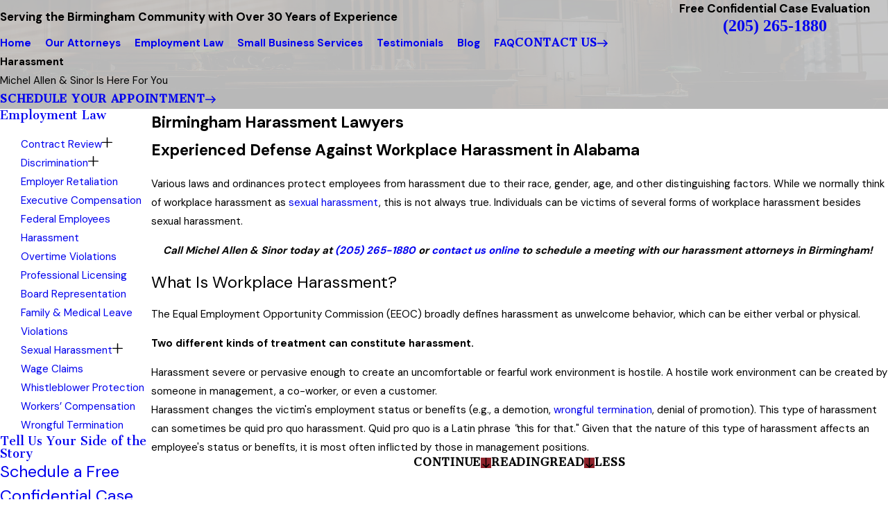

--- FILE ---
content_type: text/html; charset=utf-8
request_url: https://www.wmalabamalaw.com/employment-law/harassment/
body_size: 37102
content:
<!DOCTYPE html>
<html lang="en" data-anim="1" data-prlx="1" data-flr="1" data-i="d8usy_f_e5y" data-is="8p_2wv_cqeq" data-gmap="AIzaSyDQOYAZQ4c-3_uFmOW90LDm2qDCgGdUX4Y" data-sa="Xnu%2Bn9Xs1TaIG3USWytBlxKMXnC%2BLxsOuScXSAbo3oxknLSTjVnlIPyTbUtNNTQ6BaAqJFQQCIf3j%2Ft5U1eY3WDNkNILujvl2zjO%2BxMuT9JBKoqN3YFenHXFev58WHsDCjBtOI1zM%2FPFLfgD%2FQI%2BKbOEBXh1bPdIfllojkUuRCWbHoHZ">
	<head>
	<title>Birmingham Harassment Lawyers | Michel Allen & Sinor</title>
	<link rel="canonical" href="https://www.wmalabamalaw.com/employment-law/harassment/"/>
	<meta content="text/html; charset=utf-8" http-equiv="Content-Type"/>
	<meta content="initial-scale=1" name="viewport"/>
	<meta http-equiv="X-UA-Compatible" content="IE=edge,chrome=1"/>
	<meta name="description" content="Facing harassment in Birmingham? Trust Michel Allen & Sinor, experienced lawyers fighting for your rights. Contact us today!
"/>
	<meta property="og:type" content="website"/>
	<meta property="og:site_name" content="Michel Allen & Sinor"/>
	<meta property="og:url" content="https://www.wmalabamalaw.com/employment-law/harassment/"/>
	<meta property="og:title" content="Birmingham Harassment Lawyers | Michel Allen & Sinor"/>
	<meta property="og:description" content="Facing harassment in Birmingham? Trust Michel Allen & Sinor, experienced lawyers fighting for your rights. Contact us today!
"/>
	<meta property="og:image" content="https://www.wmalabamalaw.com/assets/Social-Share.jpg"/>
	<meta name="twitter:card" content="summary_large_image"/>
	<meta name="twitter:site" content="@Wrady_Michel"/>
	<meta name="twitter:title" content="Birmingham Harassment Lawyers | Michel Allen & Sinor"/>
	<meta name="twitter:description" content="Facing harassment in Birmingham? Trust Michel Allen & Sinor, experienced lawyers fighting for your rights. Contact us today!
"/>
	<meta name="twitter:image" content="https://www.wmalabamalaw.com/assets/Social-Share.jpg"/>
	<meta property="article:publisher" content="https://www.facebook.com/WradyMichelandKing"/>
	<meta name="google-site-verification" content="YDvbOpeKuq4AhtzxPiL0dzN1FidfgP3HZV9XhkI1mVg"/>
	<meta name="msvalidate.01" content="439CB4039C5EDFA2487279EDBD7B65E7"/>
	<meta name="audio-eye-hash" content="5532cbec64726fd1fe91fc30179464b4"/>
	<style type="text/css">:root{--fnt-cnt-s:1rem;--fnt-cnt-lh:1.8;--fnt-itm-lh:1.8;--fnt-pl-s:1.125rem;--fnt-pl-s-mtp:1;--fnt-t-big-s:4rem;--fnt-t-big-lh:1.05;--fnt-t-big-s-mtp:1;--fnt-t-co-s:2.5rem;--fnt-t-co-lh:1;--fnt-t-co-s-mtp:1;--fnt-t-k-s:1rem;--fnt-t-k-lh:1.2;--fnt-t-k-s-mtp:1;--fnt-t-1-s:3rem;--fnt-t-1-lh:1;--fnt-t-1-s-mtp:1;--fnt-t-2-s:2rem;--fnt-t-2-lh:1.3;--fnt-t-2-s-mtp:1;--fnt-t-3-s:1.5rem;--fnt-t-3-lh:1.5;--fnt-t-3-s-mtp:1;--fnt-t-4-s:1.5rem;--fnt-t-4-lh:1.5;--fnt-t-4-s-mtp:1;--fnt-t-5-s:1.25rem;--fnt-t-5-lh:1.5;--fnt-t-5-s-mtp:1;--fnt-t-6-s:1.125rem;--fnt-t-6-lh:1.5;--fnt-t-6-s-mtp:1;--fnt-nv-pry-s:1rem;--fnt-nv-sec-s:0.89rem;--fnt-qte-s:3.5625rem;--fnt-qte-lh:1.1;--fnt-qte-s-mtp:1;--fnt-atr-s:1rem;--fnt-atr-lh:1;--fnt-atr-s-mtp:1;--fnt-phn-s:1.125rem;--fnt-phn-lh:1;--fnt-phn-s-mtp:1;--fnt-t-itm-s:1.5rem;--fnt-t-itm-lh:1.5;--fnt-t-itm-s-mtp:1;--fnt-t-nt-s:1rem;--fnt-t-nt-lh:1;--fnt-t-nt-s-mtp:1;--tag-s:1rem;--btn-v1-s:1rem;--btn-v1-lh:1.77;--btn-v2-s:1rem;--btn-v2-lh:1.1;--fnt-frm-lh:1.2;}body{font-family:var(--fnt-m);line-height:var(--fnt-cnt-lh);text-wrap:pretty;}li{line-height:var(--fnt-itm-lh);}.cnt-stl{font-size:var(--fnt-cnt-s);}.fnt_pl{font-size:calc(var(--fnt-pl-s) * var(--fnt-pl-s-mtp));}small i{font-weight:300;}[class*="fnt_"]{display:block;font-style:normal;word-break:break-word;}section header em{font-style:normal;}section header > strong,section header > a > strong,section header > b,section header > a > b{display:block;}.fnt_t-big{font-family:var(--fnt-t-big-ff);font-size:calc(var(--fnt-t-big-s) * var(--fnt-t-big-s-mtp));letter-spacing:var(--fnt-t-big-ls);line-height:var(--fnt-t-big-lh);font-weight:var(--fnt-t-big-w);text-transform:var(--fnt-t-big-tt);text-wrap:pretty;}.fnt_t-co{font-family:var(--fnt-t-co-ff);font-size:calc(var(--fnt-t-co-s) * var(--fnt-t-co-s-mtp));letter-spacing:var(--fnt-t-co-ls);line-height:var(--fnt-t-co-lh);font-weight:var(--fnt-t-co-w);text-transform:var(--fnt-t-co-tt);text-wrap:balance;}.fnt_t-k{font-family:var(--fnt-t-k-ff);font-size:calc(var(--fnt-t-k-s) * var(--fnt-t-k-s-mtp));letter-spacing:var(--fnt-t-k-ls);line-height:var(--fnt-t-k-lh);font-weight:var(--fnt-t-k-w);text-transform:var(--fnt-t-k-tt);}h1,.fnt_t-1,section header > :first-child:not( a,[class*='fnt_t'] ),section .cnt-stl:not(.xpnd) > :first-child:is( h1,h2,h3,h4,h5,h6 ){font-family:var(--fnt-t-1-ff);font-size:calc(var(--fnt-t-1-s) * var(--fnt-t-1-s-mtp));letter-spacing:var(--fnt-t-1-ls);line-height:var(--fnt-t-1-lh);font-weight:var(--fnt-t-1-w);text-transform:var(--fnt-t-1-tt);word-break:break-word;text-wrap:balance;}h2,.fnt_t-2,section header > *:nth-child(2):not(p),section .cnt-stl > :nth-child(2):is( h1,h2,h3,h4,h5,h6 ){font-family:var(--fnt-t-2-ff);font-size:calc(var(--fnt-t-2-s) * var(--fnt-t-2-s-mtp));letter-spacing:var(--fnt-t-2-ls);line-height:var(--fnt-t-2-lh);font-weight:var(--fnt-t-2-w);text-transform:var(--fnt-t-2-tt);text-wrap:balance;}h3,.fnt_t-3,aside header > *:first-child:not(a){font-family:var(--fnt-t-3-ff);font-size:calc(var(--fnt-t-3-s) * var(--fnt-t-3-s-mtp));letter-spacing:var(--fnt-t-3-ls);line-height:var(--fnt-t-3-lh);font-weight:var(--fnt-t-3-w);text-transform:var(--fnt-t-3-tt);}.fnt_t-4,.cnt-stl h4{font-family:var(--fnt-t-4-ff);font-size:calc(var(--fnt-t-4-s) * var(--fnt-t-4-s-mtp));letter-spacing:var(--fnt-t-4-ls);line-height:var(--fnt-t-4-lh);font-weight:var(--fnt-t-4-w);text-transform:var(--fnt-t-4-tt);}.fnt_t-5,.cnt-stl h5{font-family:var(--fnt-t-5-ff);font-size:calc(var(--fnt-t-5-s) * var(--fnt-t-5-s-mtp));letter-spacing:var(--fnt-t-5-ls);line-height:var(--fnt-t-5-lh);font-weight:var(--fnt-t-5-w);text-transform:var(--fnt-t-5-tt);}.fnt_t-6,.cnt-stl h6{font-family:var(--fnt-t-6-ff);font-size:calc(var(--fnt-t-6-s) * var(--fnt-t-6-s-mtp));letter-spacing:var(--fnt-t-6-ls);line-height:var(--fnt-t-6-lh);font-weight:var(--fnt-t-6-w);text-transform:var(--fnt-t-6-tt);}.fnt_nv-pry{font-family:var(--fnt-nv-pry-ff);font-size:var(--fnt-nv-pry-s);letter-spacing:var(--fnt-nv-pry-ls);font-weight:var(--fnt-nv-pry-w);text-transform:var(--fnt-nv-pry-tt);font-style:var(--fnt-nv-pry-fs);}.fnt_nv-sec{font-family:var(--fnt-nv-sec-ff);font-size:var(--fnt-nv-sec-s);letter-spacing:var(--fnt-nv-sec-ls);font-weight:var(--fnt-nv-sec-w);text-transform:var(--fnt-nv-sec-tt);font-style:var(--fnt-nv-sec-fs);}.fnt_qte{font-family:var(--fnt-qte-ff);font-size:calc(var(--fnt-qte-s) * var(--fnt-qte-s-mtp));letter-spacing:var(--fnt-qte-ls);line-height:var(--fnt-qte-lh);font-weight:var(--fnt-qte-w);text-transform:var(--fnt-qte-tt);font-style:var(--fnt-qte-fs);}.fnt_atr{font-family:var(--fnt-atr-ff);font-size:calc(var(--fnt-atr-s) * var(--fnt-atr-s-mtp));letter-spacing:var(--fnt-atr-ls);line-height:var(--fnt-atr-lh);font-weight:var(--fnt-atr-w);text-transform:var(--fnt-atr-tt);font-style:var(--fnt-atr-fs);}.fnt_phn{font-family:var(--fnt-phn-ff);font-size:calc(var(--fnt-phn-s) * var(--fnt-phn-s-mtp));letter-spacing:var(--fnt-phn-ls);line-height:var(--fnt-phn-lh);font-weight:var(--fnt-phn-w);}.fnt_t-itm{font-family:var(--fnt-t-itm-ff);font-size:calc(var(--fnt-t-itm-s) * var(--fnt-t-itm-s-mtp));letter-spacing:var(--fnt-t-itm-ls);line-height:var(--fnt-t-itm-lh);font-weight:var(--fnt-t-itm-w);text-transform:var(--fnt-t-itm-tt);}.fnt_t-nt{font-family:var(--fnt-t-nt-ff);font-size:calc(var(--fnt-t-nt-s) * var(--fnt-t-nt-s-mtp));letter-spacing:var(--fnt-t-nt-ls);line-height:var(--fnt-t-nt-lh);font-weight:var(--fnt-t-nt-w);text-transform:var(--fnt-t-nt-tt);}.tag{font-family:var(--tag-ff);font-size:var(--tag-s);letter-spacing:var(--tag-ls);font-weight:var(--tag-w);text-transform:var(--tag-tt);line-height:1;}.btn{font-family:var(--btn-v1-ff);font-size:var(--btn-v1-s);letter-spacing:var(--btn-v1-ls);line-height:var(--btn-v1-lh);font-weight:var(--btn-v1-w);text-transform:var(--btn-v1-tt);}.btn.v2{font-family:var(--btn-v2-ff);font-size:var(--btn-v2-s);letter-spacing:var(--btn-v2-ls);line-height:var(--btn-v2-lh);font-weight:var(--btn-v2-w);text-transform:var(--btn-v2-tt);}fieldset li label:not([class*="fnt_"]){font-family:var(--fnt-frm-ff);letter-spacing:var(--fnt-frm-ls);line-height:var(--fnt-frm-lh);font-weight:var(--fnt-frm-w);text-transform:var(--fnt-frm-tt);}@media screen and (min-width: 700px){:root{--fnt-t-big-s-mtp:1;--fnt-t-co-s-mtp:1;--fnt-t-sb-s-mtp:1;--fnt-t-1-s-mtp:1;--fnt-t-2-s-mtp:1;--fnt-t-3-s-mtp:1;--fnt-t-4-s-mtp:1;--fnt-t-5-s-mtp:1;--fnt-t-6-s-mtp:1;--fnt-phn-s-mtp:1;--fnt-pl-s-mtp:1;}}@media screen and (min-width: 1280px){:root{--fnt-t-big-s-mtp:1.3;--fnt-t-co-s-mtp:1.1;--fnt-t-sb-s-mtp:1.2;--fnt-t-k-s-mtp:1;--fnt-t-1-s-mtp:1.2;--fnt-t-2-s-mtp:1;--fnt-t-3-s-mtp:1.05;--fnt-t-4-s-mtp:1.05;--fnt-t-5-s-mtp:1.1;--fnt-t-6-s-mtp:1;--fnt-qte-s-mtp:1;--fnt-phn-s-mtp:1.3;--fnt-t-itm-s-mtp:1;--fnt-t-nt-s-mtp:1;}}@media screen and (min-width: 1500px){:root{--fnt-t-big-s-mtp:1.5;--fnt-t-co-s-mtp:1.2;--fnt-t-1-s-mtp:1.4;--fnt-t-2-s-mtp:.95;--fnt-t-3-s-mtp:1.11;--fnt-t-4-s-mtp:1.11;--fnt-t-5-s-mtp:1.24;--fnt-t-6-s-mtp:0.99;--fnt-t-itm-s-mtp:1.19;--fnt-phn-s-mtp:1.58;}}@media screen and (min-width: 1920px){:root{--fnt-t-big-s-mtp:2;--fnt-t-co-s-mtp:1.47;--fnt-t-sb-s-mtp:1.15;--fnt-t-1-s-mtp:1.74;--fnt-t-2-s-mtp:0.89;}}</style>
	<style type="text/css">:root{--buttons:#8E232B;--secondary:#808469;--accent:#424242;--accent-alt:#F4F1EC;--link-alt:#C1303B;--main-bg-alt:#343434;--link:#8B4335;--inner-bg-alt:#141414;--primary:#683337;--main-bg:#F4F1EC;--inner-bg:#FFFFFF;--text:#3F3E3C;--primary-alt:#FFFFFF;--black:#000000;--secondary-alt:#FFFFFF;--text-alt:#FFFFFF;}</style>
	<style type="text/css">:root:is(html){--bdr-stl:solid;--bdr-w:1px;--bdr-clr-o:0.3;--bg-bx-o:1;--img-fg-sat:1;--img-fg-sep:0;--img-fg-brt:1;--img-fg-con:1;--img-fg-blr:0px;--img-fg-o:1;--img-bg-o:1;--img-bg-sat:1;--img-bg-sep:0;--img-bg-brt:1;--img-bg-con:1;--img-bg-blr:0px;--vid-bg-o:1;--btn-txt-clr:var(--text-alt);--btn-txt-clr-lt:var(--text);--btn-bg-clr-lt:var(--inner-bg);--btn-txt-clr-lt-alt:var(--text-alt);--btn-bg-clr-lt-alt:var(--main-bg-alt);--btn-txt-clr-dk:var(--text-alt);--btn-bg-clr-dk:var(--buttons);--btn-txt-clr-dk-alt:var(--text-alt);--btn-bg-clr-dk-alt:var(--main-bg-alt);--bx-sdw-dsk-x:0.1em;--bx-sdw-dsk-y:0.1em;--bx-sdw-dsk-blr:0.1em;--bx-sdw-dsk-o:0;--bx-sdw-x:0.1em;--bx-sdw-y:0.1em;--bx-sdw-blr:0.5em;--bx-sdw-o:0;--bx-sdw-crd-x:0.2em;--bx-sdw-crd-y:0.2em;--bx-sdw-crd-blr:0.5em;--bx-sdw-crd-o:0;--bg-bx-o:0.9;--bdr-rds:0.333rem;--bdr-bl-rds:1;--bdr-br-rds:1;--bdr-tl-rds:1;--bdr-tr-rds:1;--bdr-rds-crd:0.333rem;--bdr-bl-rds-crd:1;--bdr-br-rds-crd:1;--bdr-tl-rds-crd:1;--bdr-tr-rds-crd:1;--frm-bdr-stl:solid;--frm-bdr-w:1px;--frm-bdr-rds:0.333rem;--flx-gap:8.9rem;--fncy-imgs-ovp-a:2.222rem;--g-cnt-k-ttl-m:0.8rem;--g-cnt-ttl-ttl-m:0.55rem;--g-cnt-ttl-cnt-m:1rem;--g-cnt-full-img-m:1.5rem;--g-trn-sp:.3s;--g-trn-tf:ease;--grd-sp:1.333rem;--grd-sml-mpt:0.8;--grd-lrg-mpt:1.3;--grd-sp-sml:calc(var(--grd-sp) * var(--grd-sml-mpt));--grd-sp-lrg:calc(var(--grd-sp) * var(--grd-lrg-mpt));--grd-sp-dyn:var(--grd-sp);--mn-t:58.4rem;--mn-w:88rem;--mn-f:22.467rem;--mn_ch-w:82ch;--mn-sys:var(--mn-t);--mn_min:70vw;--mn_min-t:41vw;--mn_max:90vw;--py-i-s:1.4rem;--rvw-str-clr:#FFD80A;--rvw-str-s:1.5rem;--rvw-str-o:.5;--sl-trn-sp:.6s;--sl-trn-tf:ease;--sl-sa-s:1.1rem;--so-i-s:1.4rem;--sp-hp:2rem;--sp-vp:3.5rem;--sp-qk:1rem;--sp-vm:40;--sp-vm-mbl:30;--sp-vp-min:6.3%;--sp-vp-max:10%;--sp-vp-mn:7.4;--sp-vp-mx:10;--sp-hp-min:8%;--sp-hp-max:10%;--sp-hp-mn:8%;--sp-hp-mx:10%;--sp-vp-mmc:clamp(calc(var(--sp-vp-mn) * 1vw), var(--sp-vp), calc(var(--sp-vp-mx) * 1vw));--sp-vm-clc:calc((var(--sp-vm-mbl) * 1px) + (var(--sp-vm) - var(--sp-vm-mbl)) * ((100vw - 320px) / (1920 - 320)));--svg-con-bdr-r:50%;--svg-con-s:0.56rem;--tag-pd-v:0.4em;--tag-pd-h:1em;--tag-bdr-rds:5em;--bg-bx-bdr-thc:4px;--bg-bx-bdr-clr-o:1;[data-role="scroller"]{--sl-sa-pd-mtp:2.5;}}header:has(.hdr.lt-bg:not(.alt-bg)) + main > section.lt-bg[class*="pd_v"]:not(.alt-bg,.bg-image):first-child,header:has(.hdr.lt-bg.alt-bg) + main > section.lt-bg.alt-bg[class*="pd_v"]:not(.bg-image):first-child,header:has(.hdr.dk-bg:not(.alt-bg)) + main > section.dk-bg[class*="pd_v"]:not(.alt-bg,.bg-image):first-child,header:has(.hdr.dk-bg.alt-bg) + main > section.dk-bg.alt-bg[class*="pd_v"]:not(.bg-image):first-child{padding-top:clamp(calc(var(--sp-vp-min) * 0.5), var(--sp-vp), calc(var(--sp-vp-max) * 0.5) );}main:has( > section:last-child:is(.lt-bg[class*="pd_v"]:not(.alt-bg,.bg-image))) + footer > section.lt-bg[class*="pd_v"]:not(.alt-bg,.bg-image):first-child,main:has( > section:last-child:is(.lt-bg.alt-bg[class*="pd_v"]:not(.bg-image))) + footer > section.lt-bg.alt-bg[class*="pd_v"]:not(.bg-image):first-child,main:has( > section:last-child:is(.dk-bg[class*="pd_v"]:not(.alt-bg,.bg-image))) + footer > section.dk-bg[class*="pd_v"]:not(.alt-bg,.bg-image):first-child,main:has( > section:last-child:is(.dk-bg.alt-bg[class*="pd_v"]:not(.bg-image))) + footer > section.dk-bg.alt-bg[class*="pd_v"]:not(.bg-image):first-child,main:has( > form:last-child > section:is(.lt-bg[class*="pd_v"]:not(.alt-bg,.bg-image))) + footer > section.lt-bg[class*="pd_v"]:not(.alt-bg,.bg-image):first-child,main:has( > form:last-child > section:is(.lt-bg.alt-bg[class*="pd_v"]:not(.bg-image))) + footer > section.lt-bg.alt-bg[class*="pd_v"]:not(.bg-image):first-child,main:has( > form:last-child > section:is(.dk-bg[class*="pd_v"]:not(.alt-bg,.bg-image))) + footer > section.dk-bg[class*="pd_v"]:not(.alt-bg,.bg-image):first-child,main:has( > form:last-child > section:is(.dk-bg.alt-bg[class*="pd_v"]:not(.bg-image))) + footer > section.dk-bg.alt-bg[class*="pd_v"]:not(.bg-image):first-child{padding-top:0;}.svg-con{border-radius:var(--svg-con-bdr-r);padding:var(--svg-con-s);background-color:var(--buttons);color:var(--btn-txt-clr);display:flex;justify-content:center;align-items:center;font-size:calc(var(--svg-con-s) * 2);&.sml{--svg-con-s:0.45rem;}}button:focus-visible{outline:-webkit-focus-ring-color auto 1px;}@media screen and (min-width:1280px){[class*="shf"]{> .mn_tn{--con-w:clamp(var(--mn_min-t), var(--mn-t), var(--mn_max)) !important;}}}@media screen and (min-width:1280px){section.pnl_l{[class*="ta_"]{text-align:left;}header{text-align:left;}.flr_hd{margin-left:0;margin-right:auto;}.crd{text-align:initial;}}section.pnl_c{[class*="ta_"]:not(.crd){text-align:center;}header{text-align:center;}.flr_hd{margin-left:auto;margin-right:auto;}.pnl_f{display:block !important;&[class*="flx-at-"]{margin-top:var(--sp-vm-clc);}}.crd{text-align:initial;}}section.pnl_r{[class*="ta_"]:not(.crd){text-align:right;}header{text-align:right;}.flr_hd{margin-right:0;margin-left:auto;}.crd{text-align:initial;}}}@media screen and (min-width:700px){:root{--fnt-s-mtp:1 !important;}}@media screen and (min-width:1280px){:root{--mn_min:60vw;}:where(.sd-zn,.cnt-zn) > * + *{margin-top:calc(var(--sp-vm-clc) * 1) !important;}[class*="mn_"].sys_w{max-width:clamp(var(--mn_min), var(--mn-sys), var(--mn_max));}.lt-bg[class*="pd_v"]:not(.alt-bg,.bg-image) + .lt-bg[class*="pd_v"]:not(.alt-bg,.bg-image),.lt-bg.alt-bg[class*="pd_v"]:not(.bg-image) + .lt-bg.alt-bg[class*="pd_v"]:not(.bg-image),.dk-bg[class*="pd_v"]:not(.alt-bg,.bg-image) + .dk-bg[class*="pd_v"]:not(.alt-bg,.bg-image),.dk-bg.alt-bg[class*="pd_v"]:not(.bg-image) + .dk-bg.alt-bg[class*="pd_v"]:not(.bg-image){padding-top:0;}.lt-bg[class*="pd_v"]:not(.alt-bg,.bg-image) + form .lt-bg[class*="pd_v"]:not(.alt-bg,.bg-image),.lt-bg.alt-bg[class*="pd_v"]:not(.bg-image) + form .lt-bg.alt-bg[class*="pd_v"]:not(.bg-image),.dk-bg[class*="pd_v"]:not(.alt-bg,.bg-image) + form .dk-bg[class*="pd_v"]:not(.alt-bg,.bg-image),.dk-bg.alt-bg[class*="pd_v"]:not(.bg-image) + form .dk-bg.alt-bg[class*="pd_v"]:not(.bg-image){padding-top:0;}form:has( .lt-bg[class*="pd_v"]:not(.alt-bg,.bg-image) ) + .lt-bg[class*="pd_v"]:not(.alt-bg,.bg-image),form:has( .lt-bg.alt-bg[class*="pd_v"]:not(.bg-image) ) + .lt-bg.alt-bg[class*="pd_v"]:not(.bg-image),form:has( .dk-bg[class*="pd_v"]:not(.alt-bg,.bg-image) ) + .dk-bg[class*="pd_v"]:not(.alt-bg,.bg-image),form:has( .dk-bg.alt-bg[class*="pd_v"]:not(.bg-image) ) + .dk-bg.alt-bg[class*="pd_v"]:not(.bg-image){padding-top:0;}form:has( .lt-bg[class*="pd_v"]:not(.alt-bg,.bg-image) ) + form > .lt-bg[class*="pd_v"]:not(.alt-bg,.bg-image) ,form:has( .lt-bg.alt-bg[class*="pd_v"]:not(.bg-image) ) + form > .lt-bg.alt-bg[class*="pd_v"]:not(.bg-image),form:has( .dk-bg[class*="pd_v"]:not(.alt-bg,.bg-image) ) + form > .dk-bg[class*="pd_v"]:not(.alt-bg,.bg-image) ,form:has( .dk-bg.alt-bg[class*="pd_v"]:not(.bg-image) ) + form > .dk-bg.alt-bg[class*="pd_v"]:not(.bg-image){padding-top:0;}.fncy-imgs{> *:first-child{margin-right:calc(var(--fncy-imgs-ovp-a) * -1);}> *:last-child{margin-left:calc(var(--fncy-imgs-ovp-a) * -1);}}}@media screen and (max-width:1279px){:root{--sp-vp-max-mbl:16%;}}</style>
	<style type="text/css">:root{--btn-trn-sp:0.3s;--btn-trn-tf:ease;}.lt-bg{.btn.v1{--btn-bg:var(--buttons);--btn-clr:var(--btn-txt-clr-dk);&.alt{--btn-bg:var(--secondary);}}.ulk-bg,.alt-bg{.btn.v1{--btn-clr:var(--btn-txt-clr-dk);&.alt{--btn-bg:var(--accent);}}}}.dk-bg{.btn.v1{--btn-bg:var(--buttons);--btn-clr:var(--text-alt);&.alt{--btn-clr:var(--btn-txt-clr-dk);--btn-bg:var(--accent);}}.ulk-bg,.alt-bg{.btn.v1{&.alt{--btn-bg:var(--secondary);}}}}@media(hover: hover){.lt-bg{&:is(a:hover,a:focus-visible) .btn.v1,a:is(:hover,:focus-visible) .btn.v1,.btn.v1:is(:hover,:focus-visible){--btn-bg:var(--secondary);--btn-clr:var(--text-alt);background-color:var(--btn-bg);&.alt{--btn-bg:var(--buttons);--btn-clr:var(--text-alt);}}.ulk-bg,.alt-bg{&:is(a:hover,a:focus-visible) .btn.v1,a:is(:hover,:focus-visible) .btn.v1,.btn.v1:is(:hover,:focus-visible){--btn-bg:var(--main-bg);--btn-clr:var(--text);&.alt{--btn-bg:var(--buttons);--btn-clr:var(--text-alt);}}}}.dk-bg{&:is(a:hover,a:focus-visible) .btn.v1,a:is(:hover,:focus-visible) .btn.v1,.btn.v1:is(:hover,:focus-visible){--btn-bg:var(--main-bg);--btn-clr:var(--text);background-color:var(--btn-bg);&.alt{--btn-bg:var(--buttons);--btn-clr:var(--text-alt);}}.ulk-bg,.alt-bg{&:is(a:hover,a:focus-visible) .btn.v1,a:is(:hover,:focus-visible) .btn.v1,.btn.v1:is(:hover,:focus-visible){--btn-bg:var(--main-bg-alt);--btn-clr:var(--text-alt);&.alt{--btn-bg:var(--buttons);--btn-clr:var(--text-alt);}}}}}:is(a:hover,a:focus-visible) .btn.v2,a:is(:hover,:focus-visible) .btn.v2,.btn.v2:is(:hover,:focus-visible){color:var(--link-color);}.btn{position:relative;z-index:1;display:inline-flex;align-items:center;justify-content:center;column-gap:0.7em;text-align:center;&.v1{--btn-v1-pd-t:0.667rem;--btn-v1-pd-b:0.667rem;--btn-v1-pd-l:0.667rem;--btn-v1-pd-r:0.667rem;--btn-v1-pd:var(--btn-v1-pd-t) var(--btn-v1-pd-r) var(--btn-v1-pd-b) var(--btn-v1-pd-l);--btn-v1-bdr-rds-t:0.44rem;--btn-v1-bdr-rds-b:0.44rem;--btn-v1-bdr-rds-l:0.44rem;--btn-v1-bdr-rds-r:0.44rem;--btn-v1-bdr-rds:var(--btn-v1-bdr-rds-t) var(--btn-v1-bdr-rds-r) var(--btn-v1-bdr-rds-b) var(--btn-v1-bdr-rds-l);--btn-v1-bx-sdw-x:0rem;--btn-v1-bx-sdw-y:0rem;--btn-v1-bx-sdw-blr:1rem;--btn-v1-bx-sdw-o:0;color:var(--btn-clr);background-color:var(--btn-bg);padding:var(--btn-v1-pd);border-radius:var(--btn-v1-bdr-rds);box-shadow:var(--btn-v1-bx-sdw-x) var(--btn-v1-bx-sdw-y) var(--btn-v1-bx-sdw-blr) hsl(from var(--black) h s l / var(--btn-v1-bx-sdw-o));transition:background-color var(--btn-trn-sp) var(--btn-trn-tf) 0s, color var(--btn-trn-sp) var(--btn-trn-tf) 0s, border-color var(--btn-trn-sp) var(--btn-trn-tf) 0s;&.alt{--btn-bg:var(--buttons);background-color:var(--btn-bg);}&.sml{--btn-v1-pd-v-mtp:0.5;--btn-v1-pd-h-mtp:0.5;--btn-v1-pd:calc(var(--btn-v1-pd-t) * var(--btn-v1-pd-v-mtp)) calc(var(--btn-v1-pd-r) * var(--btn-v1-pd-h-mtp)) calc(var(--btn-v1-pd-b) * var(--btn-v1-pd-v-mtp)) calc(var(--btn-v1-pd-l) * var(--btn-v1-pd-h-mtp));}}&.v2{--btn-v2-pd-t:0rem;--btn-v2-pd-b:0rem;--btn-v2-pd-l:0rem;--btn-v2-pd-r:0rem;--btn-v2-pd:var(--btn-v2-pd-t) var(--btn-v2-pd-r) var(--btn-v2-pd-b) var(--btn-v2-pd-l);color:var(--text-color);padding:var(--btn-v2-pd);}}</style>
	<style type="text/css"></style>
	<style type="text/css">:root{--buttons:#8E232B;--secondary:#808469;--accent:#424242;--accent-alt:#F4F1EC;--link-alt:#C1303B;--main-bg-alt:#343434;--link:#8B4335;--inner-bg-alt:#141414;--primary:#683337;--main-bg:#F4F1EC;--inner-bg:#FFFFFF;--text:#3F3E3C;--primary-alt:#FFFFFF;--black:#000000;--secondary-alt:#FFFFFF;--text-alt:#FFFFFF;--fnt-t:'Cantata One', serif;--fnt-m:'DM Sans', sans-serif;--fnt-t-big-ff:var(--fnt-t);--fnt-t-big-ls:0em;--fnt-t-big-w:400;--fnt-t-big-tt:none;--fnt-t-co-ff:var(--fnt-t);--fnt-t-co-ls:0em;--fnt-t-co-w:400;--fnt-t-co-tt:none;--fnt-t-k-ff:var(--fnt-m);--fnt-t-k-ls:0.1em;--fnt-t-k-w:700;--fnt-t-k-tt:uppercase;--fnt-t-1-ff:var(--fnt-t);--fnt-t-1-ls:0em;--fnt-t-1-w:400;--fnt-t-1-tt:none;--fnt-t-2-ff:var(--fnt-m);--fnt-t-2-ls:0em;--fnt-t-2-w:400;--fnt-t-2-tt:none;--fnt-t-3-ff:var(--fnt-m);--fnt-t-3-ls:0em;--fnt-t-3-w:400;--fnt-t-3-tt:none;--fnt-t-4-ff:var(--fnt-m);--fnt-t-4-ls:0em;--fnt-t-4-w:700;--fnt-t-4-tt:none;--fnt-t-5-ff:var(--fnt-m);--fnt-t-5-ls:0em;--fnt-t-5-w:400;--fnt-t-5-tt:none;--fnt-t-6-ff:var(--fnt-m);--fnt-t-6-ls:0em;--fnt-t-6-w:700;--fnt-t-6-tt:none;--fnt-nv-pry-ff:var(--fnt-m);--fnt-nv-pry-ls:0em;--fnt-nv-pry-w:700;--fnt-nv-pry-tt:none;--fnt-nv-pry-fs:normal;--fnt-nv-sec-ff:var(--fnt-m);--fnt-nv-sec-ls:0em;--fnt-nv-sec-w:700;--fnt-nv-sec-tt:none;--fnt-nv-sec-fs:normal;--fnt-qte-ff:var(--fnt-t);--fnt-qte-ls:0em;--fnt-qte-w:400;--fnt-qte-tt:none;--fnt-qte-fs:none;--fnt-atr-ff:var(--fnt-m);--fnt-atr-ls:0em;--fnt-atr-w:700;--fnt-atr-tt:none;--fnt-atr-fs:none;--fnt-phn-ff:var(--fnt-t);--fnt-phn-ls:0em;--fnt-phn-w:400;--fnt-t-itm-ff:var(--fnt-m);--fnt-t-itm-ls:0em;--fnt-t-itm-w:600;--fnt-t-itm-tt:none;--fnt-t-nt-ff:var(--fnt-m);--fnt-t-nt-ls:0em;--fnt-t-nt-w:400;--fnt-t-nt-tt:none;--tag-ff:var(--fnt-m);--tag-ls:0em;--tag-w:700;--tag-tt:none;--btn-v1-ff:var(--fnt-t);--btn-v1-ls:0em;--btn-v1-w:400;--btn-v1-tt:none;--btn-v2-ff:var(--fnt-t);--btn-v2-ls:0em;--btn-v2-w:400;--btn-v2-tt:none;--fnt-frm-ff:var(--fnt-m);--fnt-frm-ls:0em;--fnt-frm-w:400;--fnt-frm-tt:none;--full:100%;--half:50%;--third:33.333%;--fourth:25%;--fifth:20%;--sixth:16.666%;--seventh:14.285%;--two-3rds:66.666%;--three-4ths:75%;--three-8ths:37.5%;--five-8ths:62.5%;--four-5ths:80%;--min-fnt-s:0.938rem;--max-fnt-s:1rem;--clp-rng-1:0.7520rem;--clp-rng-2:0.7936vw;--clp-rng:calc(var(--clp-rng-1) + var(--clp-rng-2) );--mn_wth:clamp(var(--mn_min), var(--mn-f), var(--mn_max));--mn_ch-w:67ch;--shf-off-a:calc(((100vw - clamp(var(--mn_min), var(--mn-f), var(--mn_max)) ) / 2));--opacity:var(--img-fg-o);--filter:saturate(var(--img-fg-sat)) sepia(var(--img-fg-sep)) brightness(var(--img-fg-brt)) contrast(var(--img-fg-con)) blur(var(--img-fg-blr));--flr-bx-w:75;--flr-bx-w-mbl:75;--flr-bx-h:15;--flr-bx-h-mbl:( var(--flr-bx-h) * ( var(--flr-bx-w-mbl) / var(--flr-bx-w) ) );--flr-mrg-tp:0rem;--flr-mrg-bt:1.5rem;--flr-bx-w-clc:calc((var(--flr-bx-w-mbl) * 1px) + (var(--flr-bx-w) - var(--flr-bx-w-mbl)) * ((100vw - 320px) / (1920 - 320)));--flr-bx-h-clc:calc((var(--flr-bx-h-mbl) * 1px) + (var(--flr-bx-h) - var(--flr-bx-h-mbl)) * ((100vw - 320px) / (1920 - 320)));--hvr-trns:transform var(--g-trn-sp) var(--g-trn-tf) 0s, opacity var(--g-trn-sp) var(--g-trn-tf) 0s, filter var(--g-trn-sp) var(--g-trn-tf) 0s;--hvr-y-amt:2rem;--valid-color:#8AC74C;--invalid-color:#F34039;--highlight-color:#0066EE;--lt-fnt-big:var(--primary);--lt-fnt-co:var(--primary);--lt-fnt-k:var(--secondary);--lt-fnt-1:var(--primary);--lt-fnt-2:var(--secondary);--lt-fnt-3:var(--secondary);--lt-fnt-4:var(--primary);--lt-fnt-5:var(--secondary);--lt-fnt-6:var(--secondary);--lt-fnt-itm:var(--primary);--lt-fnt-nt:var(--text);--lt-fnt-qte:var(--text);--lt-fnt-atr:var(--text);--lt-fnt-phn:var(--text);--lt-frm-lbl:var(--text);--lt-flr-hdr-clr:var(--accent);--dk-fnt-big:var(--text-alt);--dk-fnt-co:var(--primary-alt);--dk-fnt-k:var(--secondary-alt);--dk-fnt-1:var(--text-alt);--dk-fnt-2:var(--secondary-alt);--dk-fnt-3:var(--secondary-alt);--dk-fnt-4:var(--text-alt);--dk-fnt-5:var(--secondary-alt);--dk-fnt-6:var(--text-alt);--dk-fnt-itm:var(--text-alt);--dk-fnt-nt:var(--text-alt);--dk-fnt-qte:var(--text-alt);--dk-fnt-atr:var(--text-alt);--dk-fnt-phn:var(--text-alt);--dk-frm-lbl:var(--text-alt);--dk-flr-hdr-clr:var(--accent-alt);--sp-t-mpt-10:.2;--sp-t-mpt-20:.4;--sp-t-mpt-30:.6;--sp-t-mpt-40:.8;--sp-t-mpt-60:1.2;--sp-t-mpt-70:1.4;--sp-t-mpt-80:1.6;--sp-t-mpt-90:1.8;--ftr-lg-mx-wd:288;--ftr-lg-mx-wd-mbl:170;--ftr-lg-mx-wd-clc:calc((var(--ftr-lg-mx-wd-mbl) * 1px) + (var(--ftr-lg-mx-wd) - var(--ftr-lg-mx-wd-mbl)) * ((100vw - 320px) / (1920 - 320)));--ui-scroll-brd-rds:12px;--ui-scroll-w:0.278rem;--hdr-mnu-btn-s:2.2rem;--hdr-phn-icn-s:1.3rem;--hdr-lg-mx-wd:398;--hdr-lg-mx-wd-mbl:170;--hdr-lg-mx-wd-clc:calc((var(--hdr-lg-mx-wd-mbl) * 1px) + (var(--hdr-lg-mx-wd) - var(--hdr-lg-mx-wd-mbl)) * ((100vw - 320px) / (1920 - 320)));--hdr-lg-mx-ht:200;--hdr-lg-mx-ht-mbl:120;--hdr-lg-mx-ht-clc:calc((var(--hdr-lg-mx-ht-mbl) * 1px) + (var(--hdr-lg-mx-ht) - var(--hdr-lg-mx-ht-mbl)) * ((100vw - 320px) / (1920 - 320)));--hdr-lg-sp:100;--hdr-lg-sp-lpt:50;--hdr-lg-sp-clc:calc((var(--hdr-lg-sp-lpt) * 1px) + (var(--hdr-lg-sp) - var(--hdr-lg-sp-lpt)) * ((100vw - 1280px) / (1920 - 1280)));--hdr-nv-sp:32;--hdr-nv-sp-lpt:20;--hdr-nv-sp-clc:calc((var(--hdr-nv-sp-lpt) * 1px) + (var(--hdr-nv-sp) - var(--hdr-nv-sp-lpt)) * ((100vw - 1280px) / (1920 - 1280)));--hdr-bnr-icn-sz:1.2em;--stf-img-h:1;--btn-v1-tt:uppercase;--btn-v2-tt:uppercase;--btn-v2-w:600;--btn-v1-w:600;--flr-bx-h:70;--flr-bx-w:68;--flr-bx-w-mbl:68;--fnt-t-big-s:3.375rem;--fnt-t-big-w:300;--fnt-t-4-s:1.3rem;--fnt-t-1-s:2.5rem;--fnt-t-itm-w:500;--fnt-qte-s:1.75rem;--fnt-t-itm-lh:1.1;--fnt-t-itm-ff:var(--fnt-t);--fnt-t-itm-s:1.111rem;--btn-v2-ls:0.05em;--btn-v1-ls:0.05em;--fnt-phn-ff:null;--fnt-phn-w:700;--fnt-phn-s:1.25rem;--fnt-phn-ls:null;}html{font-size:clamp(var(--min-fnt-s), var(--clp-rng), var(--max-fnt-s));-webkit-tap-highlight-color:transparent;-webkit-font-smoothing:antialiased;text-size-adjust:100%;scroll-behavior:smooth;}*,::before,::after{box-sizing:border-box;}body{font-size:100%;margin:0px;overflow-x:clip;}ol,ul{list-style:none;padding:0px;margin:0px;}a[href^="tel"]{cursor:default;}img{max-width:100%;}.rlt{position:relative;}.abs{position:absolute;top:50%;left:50%;transform:translate(-50%, -50%);}.blk{display:block;}.hdn{overflow:hidden;}[class*="gp_sp"]{gap:var(--grd-sp-dyn);}svg{height:1em;width:1em;fill:currentcolor;}svg *{pointer-events:none;}[class*="prlx"],[class*="anm_"]{will-change:transform, opacity;}img,video,source{transition:filter var(--g-trn-sp) var(--g-trn-tf) .3s, opacity var(--g-trn-sp) var(--g-trn-tf) .3s;}section{position:relative;}[class*="mn_"]{width:100%;max-width:var(--mn_wth);margin-inline:auto;position:relative;}[class*="sw-"],[class*="flx-at-"][class*="sw-"]{display:none;}[class*="hd-"]{display:block;}.full{width:var(--full);}a{text-decoration:none;transition:color var(--g-trn-sp) var(--g-trn-tf) 0s;}button{border:none;text-align:inherit;font-family:inherit;font-size:inherit;line-height:inherit;outline:none;cursor:pointer;margin:0px;padding:0px;background-color:transparent;color:inherit;}.dk-lg,.lt-lg,.lt-bg .bg-bx:not(.lk-bg) .dk-lg,.dk-bg .bg-bx:not(.lk-bg) .lt-lg{display:none;}.lt-bg .dk-lg,.dk-bg .lt-lg,.lt-bg :is(.ulk-bg,.alt-bg) .lt-lg,.dk-bg :is(.ulk-bg,.alt-bg) .dk-lg{display:block;}img{display:block;}picture{display:block;}picture img{width:100%;}picture img:where([src*=".jpg"],[src*=".webp"]),picture img.static-map{object-fit:cover;}.bg{position:absolute;left:0px;top:0px;width:100%;height:100%;overflow:hidden;}.bg img{position:relative;left:50%;top:50%;width:calc(100% + 2px);height:calc(100% + 2px);transform:translate(-50%, -50%);}.bg-bx{position:relative;z-index:1;}.bg-bx.no-bg{padding:0px;box-shadow:none !important;border-radius:unset !important;}.so-lk svg{font-size:var(--so-i-s);}[class*="ta_"]{text-align:center;}[class*="bdr_"]{border-color:hsl(from var(--text-color) h s l / var(--bdr-clr-o));border-style:var(--bdr-stl);border-width:0px;}.bdr_bt{border-bottom-width:var(--bdr-w);}.bx-sdw{box-shadow:var(--bx-sdw-x) var(--bx-sdw-y) var(--bx-sdw-blr) hsl(from var(--black) h s l / var(--bx-sdw-o));}picture img{opacity:var(--opacity);filter:var(--filter);}.bg-image,.ovrly{--opacity:var(--img-bg-o);--filter:saturate(var(--img-bg-sat)) sepia(var(--img-bg-sep)) brightness(var(--img-bg-brt)) contrast(var(--img-bg-con)) blur(var(--img-bg-blr));}.mstg-tls{--opacity:var(--mstg-img-fg-o);--filter:saturate(var(--mstg-img-fg-sat)) sepia(var(--mstg-img-fg-sep)) brightness(var(--mstg-img-fg-brt)) contrast(var(--mstg-img-fg-con)) blur(var(--mstg-img-fg-blr));}.mstg-tls.bg-image,.mstg-tls .ovrly{--opacity:var(--mstg-img-bg-o);--filter:saturate(var(--mstg-img-bg-sat)) sepia(var(--mstg-img-bg-sep)) brightness(var(--mstg-img-bg-brt)) contrast(var(--mstg-img-bg-con)) blur(var(--mstg-img-bg-blr));}.flr_hd{width:var(--flr-bx-w-clc);height:var(--flr-bx-h-clc);overflow:hidden;line-height:1;margin-top:var(--flr-mrg-tp);margin-bottom:var(--flr-mrg-bt);}[class*="ta_"] .flr_hd,.flr_hd[class*="ta_"]{margin-left:auto;margin-right:auto;}.flr_hd > svg{font-size:var(--flr-bx-w-clc);}[class*="ta_"]{@media screen and (min-width: 1280px){&[class*="l-1280"]{& .input-text #Consent + small{text-align:left;}}&[class*="r-1280"]{& .input-text #Consent + small{text-align:right;}}}}:where(.lt-bg,.dk-bg){--blt-clr:var(--buttons);background-color:var(--background);color:var(--text-color);@media(hover: hover) and (pointer: fine){& a:is(:hover,:focus-visible,.selected),& button:is(:hover,:focus-visible),& [data-role="arrows"] button:is(:hover,:focus-visible){color:var(--link-hover);}}}:where(.lt-bg,.dk-bg) .bg-bx{color:var(--text-color);}:where(.lt-bg,.dk-bg) .bg-bx:not(.no-bg,.bdr-bg){background-color:var(--inner-theme);}:where(.lt-bg,.dk-bg) .bg-bx .bg-bx{--inner-theme:var(--background);}:where(.lt-bg,.dk-bg) a,:where(.lt-bg,.dk-bg) button{color:var(--link-color);}:where(.lt-bg,.dk-bg) :is(h1,h2,h3,h4,h5,h6,[class*="fnt_"]:not(a),header > :first-child:not(a)){color:var(--title-color);}:where(.lt-bg,.dk-bg) .fnt_t-big{--title-color:var(--fnt-t-big);}:where(.lt-bg,.dk-bg) h6,:where(.lt-bg,.dk-bg) .fnt_t-6{--title-color:var(--fnt-t-6);}:where(.lt-bg,.dk-bg) .fnt_t-itm{--title-color:var(--fnt-t-itm);}:where(.lt-bg,.dk-bg) [href^="tel"]:not([class*="btn"]){--link-color:var(--fnt-phn);--link-hover:var(--fnt-phn);}:where(.lt-bg,.dk-bg) .btn-clr{background-color:var(--background);color:var(--text-color);transition:background-color var(--btn-trn-sp) var(--btn-trn-tf) 0s, color var(--btn-trn-sp) var(--btn-trn-tf) 0s;}:where(.lt-bg,.dk-bg) [class*="clr-"]{color:var(--text-color);}[class*="flx"]{align-items:stretch;align-content:space-around;display:flex;}[class*="flx"][class*="flx-at-"]:not([class*="sw-"]){display:block;}[class*="flx"]:is(.f_gp) > :has(.cnt-stl),[class*="flx"] .ato{flex:1 1 auto;}[class*="flx"] .fit{flex:0 0 auto;}.f_c{justify-content:center;}.f_r{justify-content:flex-end;}.f_sb{justify-content:space-between;}.f_m{align-items:center;}.f_wrp{flex-wrap:wrap;}:has(> .grd){container-type:inline-size;}.grd{--itm-val:100;--itm-w:calc(var(--itm-val) * 1%);--itm-grw:1;display:flex;flex-wrap:wrap;@container(width >= 35rem){&:not([class*="mx-"]){--itm-val:50;}&.mx-6{--itm-val:33.333;}&.mx-7{--itm-val:25;}}@container(width >= 50rem){&.mx-2,&.mx-3,&.mx-4{--itm-val:50;}&:not([class*="mx-"]){--itm-val:33.333;}&.mx-6{--itm-val:25;}}@container(width >= 78rem){&.mx-3{--itm-val:33.333;}&.mx-4{--itm-val:25;}&:not([class*="mx-"]){--itm-val:20;}&.mx-6{--itm-val:16.66667;}&.mx-7{--itm-val:14.285;}}}.grd[class*="gp_sp"]{--itm-w:calc( var(--itm-val) * 1% - ( var(--grd-sp-dyn) * ( (100 - var(--itm-val)) * .01 ) ) );}.grd > *{flex:var(--itm-grw) 0 var(--itm-w);}[class*="pd_v"]{--pd-v:clamp(var(--sp-vp-min), var(--sp-vp), var(--sp-vp-max));padding-block:var(--pd-v);@media screen and (min-width: 700px){&[class*="v-30"]{--pd-v:clamp(calc(var(--sp-vp-min) * 0.5), var(--sp-vp), calc(var(--sp-vp-max) * 0.5) );}}}[class*="pd_h"]{--pd-h:clamp(var(--sp-hp-min), var(--sp-hp), var(--sp-hp-max));padding-inline:var(--pd-h);}.mrg_tp{margin-top:var(--sp-vm-clc);}.mrg_bt-0{margin-bottom:0px;}.mrg_bt-20{margin-bottom:calc(var(--sp-vm-clc) * var(--sp-t-mpt-20));}.pd_tp{padding-top:var(--sp-qk);}.pd_tp-30{padding-top:calc(var(--sp-qk) * var(--sp-t-mpt-30));}.pd_tp-40{padding-top:calc(var(--sp-qk) * var(--sp-t-mpt-40));}.pd_tp-90{padding-top:calc(var(--sp-qk) * var(--sp-t-mpt-90));}.pd_bt{padding-bottom:var(--sp-qk);}.pd_bt-30{padding-bottom:calc(var(--sp-qk) * var(--sp-t-mpt-30));}.pd_bt-40{padding-bottom:calc(var(--sp-qk) * var(--sp-t-mpt-40));}.pd_bt-90{padding-bottom:calc(var(--sp-qk) * var(--sp-t-mpt-90));}.mrg_lt{margin-left:var(--sp-qk);}.mrg_lt-90{margin-left:calc(var(--sp-qk) * var(--sp-t-mpt-90));}.mrg_rt{margin-right:var(--sp-qk);}.ui-scroll{overflow:auto;}#HeaderZone{z-index:10;position:relative;}.hdr .tp-lg{max-width:var(--hdr-lg-mx-wd-clc);}.hdr .tp-lg img{max-height:var(--hdr-lg-mx-ht-clc);}.hdr .mnu-btn{position:relative;cursor:pointer;font-size:var(--hdr-mnu-btn-s);}.hdr .btn-tp{top:0px;right:0px;z-index:4;position:fixed;padding:1.222rem;visibility:hidden;transform:translateX(100%);transition-property:;transition-duration:;transition-timing-function:;transition-delay:;transition-behavior:allow-discrete;}.hdr .srch{font-size:1.5rem;}.overlap #HeaderZone{position:absolute;width:100%;top:0px;left:0px;}.overlap #HeaderZone .hdr{background-color:transparent;}.mstg-tls{--mstg-tls-pd-v-tp:54;--mstg-tls-pd-v-tp-mbl:75;--mstg-tls-pd-v-bt:294;--mstg-tls-pd-v-bt-mbl:75;--mstg-tls-mrg-tp-sp-1:32;--mstg-tls-mrg-tp-sp-1-mbl:15;--mstg-tls-mrg-tp-sp-2:10;--mstg-tls-mrg-tp-sp-2-mbl:5;--mstg-tls-mrg-tp-sp-3:23;--mstg-tls-mrg-tp-sp-3-mbl:10;--mstg-tls-mrg-tp-sp-4:35;--mstg-tls-mrg-tp-sp-4-mbl:30;--mstg-tls-pd-v-tp-clc:calc((var(--mstg-tls-pd-v-tp-mbl) * 1px) + (var(--mstg-tls-pd-v-tp) - var(--mstg-tls-pd-v-tp-mbl)) * ((100vw - 320px) / (1920 - 320)));--mstg-tls-pd-v-bt-clc:calc((var(--mstg-tls-pd-v-bt-mbl) * 1px) + (var(--mstg-tls-pd-v-bt) - var(--mstg-tls-pd-v-bt-mbl)) * ((100vw - 320px) / (1920 - 320)));--mstg-tls-mrg-tp-sp-1-clc:calc((var(--mstg-tls-mrg-tp-sp-1-mbl) * 1px) + (var(--mstg-tls-mrg-tp-sp-1) - var(--mstg-tls-mrg-tp-sp-1-mbl)) * ((100vw - 318px) / (1920 - 320)));--mstg-tls-mrg-tp-sp-2-clc:calc((var(--mstg-tls-mrg-tp-sp-2-mbl) * 1px) + (var(--mstg-tls-mrg-tp-sp-2) - var(--mstg-tls-mrg-tp-sp-2-mbl)) * ((100vw - 320px) / (1920 - 320)));--mstg-tls-mrg-tp-sp-3-clc:calc((var(--mstg-tls-mrg-tp-sp-3-mbl) * 1px) + (var(--mstg-tls-mrg-tp-sp-3) - var(--mstg-tls-mrg-tp-sp-3-mbl)) * ((100vw - 320px) / (1920 - 320)));--mstg-tls-mrg-tp-sp-4-clc:calc((var(--mstg-tls-mrg-tp-sp-4-mbl) * 1px) + (var(--mstg-tls-mrg-tp-sp-4) - var(--mstg-tls-mrg-tp-sp-4-mbl)) * ((100vw - 320px) / (1920 - 320)));--mstg-tls-mrg-tp-sp-5-clc:calc((var(--mstg-tls-mrg-tp-sp-5-mbl) * 1px) + (var(--mstg-tls-mrg-tp-sp-5) - var(--mstg-tls-mrg-tp-sp-5-mbl)) * ((100vw - 320px) / (1920 - 320)));}.mstg-tls .inf{padding-top:var(--mstg-tls-pd-v-tp-clc);padding-bottom:var(--mstg-tls-pd-v-bt-clc);}.mstg-tls .inf p{margin-top:var(--mstg-tls-mrg-tp-sp-3-clc);}.mstg.s1{--mstg-tls-pd-v-tp:175;--mstg-tls-pd-v-tp-mbl:75;--mstg-tls-pd-v-bt:294;--mstg-tls-pd-v-bt-mbl:75;}.mstg.s1 #MainstageS1MultiButton ul{justify-content:center;}main{--vls-icn-s:2.2rem;}main{--srv-tls-img-o:0.2;--srv-tls-icn-s:3rem;}main{--cta-icn-s:3rem;}.mstg.s1{--mstg-tls-pd-v-bt:150;--mstg-tls-pd-v-tp:143;}main{--vls-icn-s:5rem;--srv-tls-img-o:0.3;}@media screen and (min-width: 700px){[class*="flx"][class*="-at-700"]:not([class*="sw-"]){display:flex;}[class*="flx"][class*="-at-700"]:not([class*="sw-"]) > *{margin-block:0px !important;}:root{--fnt-s-mtp:.9375;--min-fnt-s:calc(1rem * var(--fnt-s-mtp));--max-fnt-s:calc(1.063rem * var(--fnt-s-mtp));--clp-rng-1:calc(0.5590rem * var(--fnt-s-mtp));--clp-rng-2:calc(1.0080vw * var(--fnt-s-mtp));}}@media screen and (min-width: 1280px){.mn_wd{max-width:clamp(var(--mn_min), var(--mn-w), var(--mn_max));}.sw-1280[class*="flx-at-1280"]{display:flex;}.sw-1280:not([class*="flx-at-1280"]){display:block;}.hd-1280{display:none;}[class*="flx"][class*="-at-1280"]:not([class*="sw-"]){display:flex;}[class*="flx"][class*="-at-1280"]:not([class*="sw-"]) > *{margin-block:0px !important;}.hdr .tp-lg{margin-right:var(--hdr-lg-sp-clc);}.hdr .nv > ul:not(.mnu-nv) > li + li{margin-left:var(--hdr-nv-sp-clc);}.hdr .fly-nv{max-width:25rem;min-width:15rem;width:max-content;max-height:calc(-12rem + 100dvh);position:absolute;left:0px;top:100%;opacity:0;overflow-y:auto;visibility:hidden;display:block;transition-property:;transition-duration:;transition-timing-function:;transition-delay:;transition-behavior:allow-discrete;}:root{--min-fnt-s:calc(0.938rem * var(--fnt-s-mtp));--max-fnt-s:calc(1.063rem * var(--fnt-s-mtp));--clp-rng-1:calc(0.2107rem * var(--fnt-s-mtp));--clp-rng-2:calc(0.9091vw * var(--fnt-s-mtp));--mn_wth:var(--mn_max);}}@media screen and (min-width: 1920px){body{margin:0px auto;}:root{--fnt-s-mtp:.89;--min-fnt-s:calc(1.125rem * var(--fnt-s-mtp));--max-fnt-s:calc(1.375rem * var(--fnt-s-mtp));--clp-rng-1:calc(-0.3295rem * var(--fnt-s-mtp));--clp-rng-2:calc(1.2121vw * var(--fnt-s-mtp));--fnt-t-big-s-mtp:1.5;--fnt-t-1-s-mtp:1.25;}}@media screen and (max-width: 1279px){[class*="flx"][class*="-at-1280"] > :not(svg,.full-mbl,.btn){margin-inline:0px;width:100% !important;max-width:100% !important;}.hdr .mbl-mnu{width:83%;height:100dvh;left:0px;right:auto;overflow:auto;padding-top:0.811rem;padding-bottom:4rem;translate:-100%;border:none;position:fixed;transition:translate var(--g-trn-sp) var(--g-trn-tf), display var(--g-trn-sp) var(--g-trn-tf) allow-discrete, overlay var(--g-trn-sp) var(--g-trn-tf) allow-discrete;}.hdr .mbl-mnu .mbl-mnu{width:75%;}.hdr .mbl-mnu .mbl-nv{flex:1 1 auto;}.hdr .phn-icn{font-size:var(--hdr-phn-icn-s);border-radius:50%;padding:0.922rem;}.hdr .lg-bx{width:100%;}.hdr.dk-bg .nv{background-color:var(--inner-bg-alt);}}@media screen and (max-width: 699px){[class*="flx"][class*="-at-700"][class*="gp_sp"] > * + *{margin-top:var(--grd-sp-dyn);}[class*="flx"][class*="-at-700"] > :not(svg,.full-mbl,.btn){margin-inline:0px;width:100% !important;max-width:100% !important;}}@media screen and (max-width: 1279px){#MainstageS1{padding-top:101px;}}@media screen and (min-width: 1280px){#MainstageS1{padding-top:222px;}}</style>
	<style type="text/css">.half{width:var(--half);}.crd{border-radius:calc(var(--bdr-rds-crd) * var(--bdr-tl-rds-crd)) calc(var(--bdr-rds-crd) * var(--bdr-tr-rds-crd)) calc(var(--bdr-rds-crd) * var(--bdr-br-rds-crd)) calc(var(--bdr-rds-crd) * var(--bdr-bl-rds-crd));overflow:hidden;}.crd{box-shadow:var(--bx-sdw-crd-x) var(--bx-sdw-crd-y) var(--bx-sdw-crd-blr) hsl(from var(--black) h s l / var(--bx-sdw-crd-o));}li picture:not(.ovrly) img{opacity:1 !important;filter:none !important;}.hvr_scl-up{transition:var(--hvr-trns);}:where(.lt-bg,.dk-bg) h1,:where(.lt-bg,.dk-bg) .fnt_t-1,:where(.lt-bg,.dk-bg) header > :first-child:not(a,[class*="fnt_t"]),:where(.lt-bg,.dk-bg) .cnt-stl:not(.xpnd) > :first-child:is(h1,h2,h3,h4,h5,h6){--title-color:var(--fnt-t-1);}:where(.lt-bg,.dk-bg) h2,:where(.lt-bg,.dk-bg) .fnt_t-2,:where(.lt-bg,.dk-bg) header > :nth-child(2):not(p),:where(.lt-bg,.dk-bg) .cnt-stl > :nth-child(2):is(h1,h2,h3,h4,h5,h6){--title-color:var(--fnt-t-2);}:where(.lt-bg,.dk-bg) h4,:where(.lt-bg,.dk-bg) .fnt_t-4{--title-color:var(--fnt-t-4);}:where(.lt-bg,.dk-bg) h5,:where(.lt-bg,.dk-bg) .fnt_t-5{--title-color:var(--fnt-t-5);}h1,h2,h3,h4,h5,h6{margin:0px;}section header > :first-child + :where(p,h2,h3,h4,h5,strong){margin-top:var(--g-cnt-ttl-ttl-m);}.f_gp{column-gap:var(--flx-gap);}.f_gp > .half{width:calc(var(--half) - (var(--flx-gap) / 2 ));}.f_clm{flex-direction:column;}[class*="pd_v"][class*="v-70"]{--pd-v:clamp(calc(var(--sp-vp-min) * 1.5), var(--sp-vp), calc(var(--sp-vp-max) * 1.5) );}[class*="pd_h"][class*="h-70"]{--pd-h:clamp(calc(var(--sp-hp-min) * 1.5), var(--sp-hp), calc(var(--sp-hp-max) * 1.5) );}.mrg_tp-20{margin-top:calc(var(--sp-vm-clc) * var(--sp-t-mpt-20));}.mrg_bt-40{margin-bottom:calc(var(--sp-vm-clc) * var(--sp-t-mpt-40));}.srv-img{opacity:var(--srv-tls-img-o);}@media screen and (min-width: 1280px){.ta_l-1280{text-align:left;}}@media screen and (max-width: 1279px){#BannerS1{padding-top:101px;}}@media screen and (min-width: 1280px){#BannerS1{padding-top:222px;}}[class*="bdr-rds"]{border-radius:calc(var(--bdr-rds) * var(--bdr-tl-rds)) calc(var(--bdr-rds) * var(--bdr-tr-rds)) calc(var(--bdr-rds) * var(--bdr-br-rds)) calc(var(--bdr-rds) * var(--bdr-bl-rds));}.m-ato{margin-left:auto;margin-right:auto;display:block;}[data-role="btn"]{cursor:pointer;}.three-8ths{width:var(--three-8ths);}.five-8ths{width:var(--five-8ths);}.bdr_tp{border-top-width:var(--bdr-w);}.cnt-stl{--bullet-size:.5rem;--spl-lst-gp:.5rem;@media screen and (min-width: 700px){& .spl-lst > :where(ul,ol){display:flex;flex-wrap:wrap;justify-content:space-between;gap:var(--spl-lst-gp);}& .spl-lst li{width:calc(var(--half) - (var(--spl-lst-gp) / 2));}}}.cnt-stl :is(ul,ol):is(ul) li{position:relative;padding-left:1.5rem;}.cnt-stl :is(ul,ol):is(ul) li::before{content:"";position:absolute;top:calc(var(--fnt-itm-lh) / 2 * 1rem - (var(--bullet-size) / 2));left:var(--bullet-size);width:var(--bullet-size);height:var(--bullet-size);border-radius:50%;}:where(.lt-bg,.dk-bg) h3,:where(.lt-bg,.dk-bg) .fnt_t-3{--title-color:var(--fnt-t-3);}:where(.lt-bg,.dk-bg) .cnt-stl ul li::before{background-color:var(--blt-clr);}.cnt-stl{@media screen and (max-width: 1279px){& figure.image img,& img[class*="media-"]{width:100%;}}}.cnt-stl :where(h1,h2,h3,h4,h5,h6){margin-block:var(--g-cnt-ttl-ttl-m);}.cnt-stl :is(p,ol,ul){margin-block:var(--g-cnt-ttl-cnt-m);}.cnt-stl > :first-child{margin-top:0px;}.cnt-stl > :last-child{margin-bottom:0px;}.f_gp > .three-8ths{width:calc(var(--three-8ths) - (var(--flx-gap) / 2 ));}.f_gp > .five-8ths{width:calc(var(--five-8ths) - (var(--flx-gap) / 2 ));}.f_rev{flex-direction:row-reverse;}.mrg_tp-30{margin-top:calc(var(--sp-vm-clc) * var(--sp-t-mpt-30));}.pd_tp-10{padding-top:calc(var(--sp-qk) * var(--sp-t-mpt-10));}.pd_bt-10{padding-bottom:calc(var(--sp-qk) * var(--sp-t-mpt-10));}.sd-nv a .svg-con{margin-right:1rem;transition:opacity var(--g-trn-sp) var(--g-trn-tf) 0s, transform var(--g-trn-sp) var(--g-trn-tf) 0s;opacity:0;transform:translateX(calc((var(--svg-con-s) * 5) * -0.5));}.sd-nv a .svg-con + span{transform:translateX(calc((var(--svg-con-s) * 5) * -1));transition:opacity var(--g-trn-sp) var(--g-trn-tf) 0s, transform var(--g-trn-sp) var(--g-trn-tf) 0s;}.sd-nv.s1 a h5{padding-bottom:1.2em;}@media screen and (min-width: 1280px){:where(.sd-zn,.cnt-zn) > * + *{margin-top:calc(var(--sp-vm-clc) * 1.6);}.bx-sdw-dsk:not([src*=".png"]){box-shadow:var(--bx-sdw-dsk-x) var(--bx-sdw-dsk-y) var(--bx-sdw-dsk-blr) hsl(from var(--black) h s l / var(--bx-sdw-dsk-o));}}@media screen and (max-width: 1279px){section.full-mbl{padding-block:0px;}section.full-mbl .mbl-fx,section.full-mbl:has([class*="mn_"] > .full-mbl.no-bg:only-child){padding-block:var(--sp-vp-mmc);}section.full-mbl .full-mbl{width:calc(1px + 100vw);left:50%;transform:translateX(-50%);}section.full-mbl .full-mbl > [class*="pd_h"],section.full-mbl .full-mbl[class*="pd_h"]{padding-left:var(--shf-off-a);padding-right:var(--shf-off-a);}section.full-mbl aside .full-mbl.bg-bx > [class*="pd_v"],section.full-mbl aside .full-mbl.bg-bx[class*="pd_v"]{padding-bottom:var(--sp-vp-mmc);}.bdr-rds-dsk{--bdr-rds:0;}}address{font-style:normal;}[class*="gp_sp"][class*="-sml"]{--grd-sp-dyn:var(--grd-sp-sml);}.fourth{width:var(--fourth);}:where(img,svg)[class*="ta_"]{margin-left:auto;margin-right:auto;}.f_t{align-items:flex-start;}.mrg_tp-0{margin-top:0px;}.mrg_tp-10{margin-top:calc(var(--sp-vm-clc) * var(--sp-t-mpt-10));}.ftr{@media screen and (max-width: 1279px){& .ta_l-1280 .ftr-lg{margin-inline:auto;}}@media screen and (max-width: 699px){& .ta_l-700 .ftr-lg{margin-inline:auto;}}}.ftr .ftr-lg{max-width:var(--ftr-lg-mx-wd-clc);}.scp-ftr{--scp-ftr-lt-bg:#FFFFFF;--scp-ftr-dk-txt:#86898F;--scp-ftr-dk-bg:#191919;--scp-ftr-lt-txt:#191919;--scp-ftr-nav-d:block;}.scp-ftr.lt-bg{--background:var(--scp-ftr-lt-bg);--text-color:var(--scp-ftr-lt-txt);--link-color:var(--scp-ftr-lt-txt);}@media screen and (min-width: 1280px){:where(img,svg).ta_l-1280{margin-right:auto;margin-left:0px;}.scp-ftr .inf.ta_l-1280{width:66%;}}@media screen and (max-width: 1279px){[class*="flx"].ta_l-1280,.ta_l-1280 [class*="flx"],[class*="flx"].ta_r-1280,.ta_r-1280 [class*="flx"]{justify-content:center;}}.srv.s6{--srv-s6-pd-tp:24.3rem;@media screen and (min-width: 1280px){& .pd{padding-top:var(--srv-s6-pd-tp) !important;padding-inline:var(--pd-h) !important;padding-bottom:var(--pd-v) !important;}}}@media screen and (min-width: 1280px){.mn_ch{max-width:var(--mn_ch-w);}}</style>
	<style type="text/css">@import url("https://fonts.googleapis.com/css?family=Cantata+One|DM+Sans:400,600,700&display=block");:root{--fnt-t:'Cantata One', serif;--fnt-m:'DM Sans', sans-serif;--fnt-t-big-ff:var(--fnt-t);--fnt-t-big-ls:0em;--fnt-t-big-w:400;--fnt-t-big-tt:none;--fnt-t-co-ff:var(--fnt-t);--fnt-t-co-ls:0em;--fnt-t-co-w:400;--fnt-t-co-tt:none;--fnt-t-k-ff:var(--fnt-m);--fnt-t-k-ls:0.1em;--fnt-t-k-w:700;--fnt-t-k-tt:uppercase;--fnt-t-1-ff:var(--fnt-t);--fnt-t-1-ls:0em;--fnt-t-1-w:400;--fnt-t-1-tt:none;--fnt-t-2-ff:var(--fnt-m);--fnt-t-2-ls:0em;--fnt-t-2-w:400;--fnt-t-2-tt:none;--fnt-t-3-ff:var(--fnt-m);--fnt-t-3-ls:0em;--fnt-t-3-w:400;--fnt-t-3-tt:none;--fnt-t-4-ff:var(--fnt-m);--fnt-t-4-ls:0em;--fnt-t-4-w:700;--fnt-t-4-tt:none;--fnt-t-5-ff:var(--fnt-m);--fnt-t-5-ls:0em;--fnt-t-5-w:400;--fnt-t-5-tt:none;--fnt-t-6-ff:var(--fnt-m);--fnt-t-6-ls:0em;--fnt-t-6-w:700;--fnt-t-6-tt:none;--fnt-nv-pry-ff:var(--fnt-m);--fnt-nv-pry-ls:0em;--fnt-nv-pry-w:700;--fnt-nv-pry-tt:none;--fnt-nv-pry-fs:normal;--fnt-nv-sec-ff:var(--fnt-m);--fnt-nv-sec-ls:0em;--fnt-nv-sec-w:700;--fnt-nv-sec-tt:none;--fnt-nv-sec-fs:normal;--fnt-qte-ff:var(--fnt-t);--fnt-qte-ls:0em;--fnt-qte-w:400;--fnt-qte-tt:none;--fnt-qte-fs:none;--fnt-atr-ff:var(--fnt-m);--fnt-atr-ls:0em;--fnt-atr-w:700;--fnt-atr-tt:none;--fnt-atr-fs:none;--fnt-phn-ff:var(--fnt-t);--fnt-phn-ls:0em;--fnt-phn-w:400;--fnt-t-itm-ff:var(--fnt-m);--fnt-t-itm-ls:0em;--fnt-t-itm-w:600;--fnt-t-itm-tt:none;--fnt-t-nt-ff:var(--fnt-m);--fnt-t-nt-ls:0em;--fnt-t-nt-w:400;--fnt-t-nt-tt:none;--tag-ff:var(--fnt-m);--tag-ls:0em;--tag-w:700;--tag-tt:none;--btn-v1-ff:var(--fnt-t);--btn-v1-ls:0em;--btn-v1-w:400;--btn-v1-tt:none;--btn-v2-ff:var(--fnt-t);--btn-v2-ls:0em;--btn-v2-w:400;--btn-v2-tt:none;--fnt-frm-ff:var(--fnt-m);--fnt-frm-ls:0em;--fnt-frm-w:400;--fnt-frm-tt:none;}</style>
	<script type="text/javascript">
(function(n){var t=n.Process||{},i=function(n){var t=+n;return isNaN(t)?n:t},u=function(n){return decodeURIComponent(n.replace(/\+/g,"%20"))},h=/\{(.+?)\}/g,c=window.location.hash&&window.location.hash[1]==="~"&&!/\bSPPC=./i.test(document.cookie||""),s=[],e=null,r=null,o=null,f=null;t.Page=function(n){for(var i=n.length;i--;)c?s.push(n[i]):t.Element(document.getElementById(n[i]))};t.Delayed=function(){var n,i;for(r=null;n=s.shift();)t.Element(document.getElementById(n));try{i=new CustomEvent("process.delayed",{bubbles:!0,cancelable:!0});document.documentElement.dispatchEvent(i)}catch(u){}};t.Element=function(n){if(n)switch(n.getAttribute("data-process")){case"if":t.If(n);break;case"replace":t.Replace(n);break;default:t.Fix(n)}};t.Replace=function(n){var i,f=n.parentNode,r=document.createTextNode(t.Get(n.getAttribute("data-replace"))),u=n.firstElementChild;u&&u.getAttribute&&(i=u.getAttribute("href"))&&i.substring(0,4)==="tel:"&&(i=document.createElement("a"),i.setAttribute("href","tel:"+r.data),i.appendChild(document.createTextNode(r.data)),r=i);f.insertBefore(r,n);f.removeChild(n)};t.Fix=function(n){var r,u,i,f=n.attributes.length,e=n.childNodes.length;if(n.nodeName==="SCRIPT"){n.parentNode.removeChild(n);return}while(f--)r=n.attributes[f],r.name.substring(0,13)=="data-replace-"&&(u=r.name.substring(13),n.setAttribute(u,t.Get(r.value)),n.removeAttribute(r.name));while(e--)i=n.childNodes[e],i.nodeType===3&&i.data&&i.data.indexOf("{")>=0&&(i.data=t.Get(i.data))};t.If=function(n){for(var i,u,f,e,o=n.parentNode,s=n.attributes.length,r=undefined;s--;){i=n.attributes[s];switch(i.name){case"field":r=t.Check(n,t.Get(i.value));break;case"nofield":r=!t.Check(n,t.Get(i.value))}if(r!==undefined)break}if(r)for(u=n.childNodes,f=0,e=u.length;f<e;f++)o.insertBefore(u[0],n);o.removeChild(n)};t.Check=function(n,r){for(var u,f,e=n.attributes.length;e--;){u=n.attributes[e];switch(u.name){case"equals":return r==t.Get(u.value);case"gt":case"greaterthan":case"morethan":return i(r)>i(t.Get(u.value));case"gte":return i(r)>=i(t.Get(u.value));case"lt":case"lessthan":case"lesserthan":return i(r)<i(t.Get(u.value));case"lte":return i(r)<=i(t.Get(u.value));case"ne":case"notequals":return r!=t.Get(u.value);case"contains":return f=t.Get(u.value),r.indexOf(f>=0);case"notcontains":return f=t.Get(u.value),!r.indexOf(f>=0);case"in":return f=t.Get(u.value),t.InArray(r,(""+f).split(","));case"notin":return f=t.Get(u.value),!t.InArray(r,(""+f).split(","));case"between":return f=t.Get(u.value).Split(","),f.length==2&&i(r)>=i(f[0])&&i(r)<=i(f[1])?!0:!1}}return!!r};t.InArray=function(n,t){for(var i=t.length;i--;)if(t[i]==n)return!0;return!1};t.Get=function(n){return n.replace(h,function(n,i){var r=i.split("/"),f=r.shift();return t.Data(f.split(":"),0,r[0])||u(r.shift()||"")})};t.Data=function(n,i,r){var u;switch(n[i].toLowerCase()){case"f":return t.Format(n[i+1],n,i+2,r);case"if":return t.Data(n,i+1)?n.pop():"";case"ifno":case"ifnot":return t.Data(n,i+1)?"":n.pop();case"q":case"querystring":return t.Query(n[i+1])||"";case"session":case"cookie":return t.Cookie(n[i+1])||"";case"number":return t.Number(n[i+1],r)||"";case"request":return u=t.Cookie("RWQ")||window.location.search,u&&u[0]==="?"&&n[i+1]&&n[i+1][0]!="?"&&(u=u.substr(1)),u;case"u":return t.UserData(n[i+1])||"";default:return""}};t.Format=function(n,i,r,u){var h,f,s,e,o;if(!n||r>i.length-1)return"";if(h=null,f=null,n=n.toLowerCase(),e=0,n=="binary")e=2;else if(r+1<i.length)switch(n){case"p":case"phone":case"p2":case"phone2":case"p3":case"phone3":i[r].indexOf("0")>=0&&(f=i[r],e=1);break;default:s=parseInt(i[r]);isNaN(s)||(h=s,e=1)}o=t.Data(i,r+e,u);switch(n){case"p":case"phone":return t.Phone(""+o,f);case"p2":case"phone2":return t.Phone(""+o,f||"000.000.0000");case"p3":case"phone3":return t.Phone(""+o,f||"000-000-0000");case"tel":return t.Phone(""+o,f||"0000000000")}};t.Phone=function(n,t){var u,i,f,r;if(!n)return"";if(u=n.replace(/\D+/g,""),u.length<10)return n;for(i=(t||"(000) 000-0000").split(""),f=0,r=0;r<i.length;r++)i[r]=="0"&&(f<u.length?i[r]=u[f++]:(i.splice(r,1),r--));return f==10&&u.length>10&&i.push(" x"+u.substring(10)),i.join("")};t.Query=function(n){var r,f,o,i,s;if(!e)for(e={},r=t.Cookie("RWQ")||window.location.search,f=r?r.substring(1).split("&"):[],o=f.length;o--;)i=f[o].split("="),s=u(i.shift()).toLowerCase(),e[s]=i.length?u(i.join("=")):null;return e[n.toLowerCase()]};t.Cookie=function(n){var f,i,o,e,t;if(!r)for(r={},f=document.cookie?document.cookie.split("; "):[],i=f.length;i--;){o=f[i].split("=");e=u(o.shift()).toLowerCase();t=o.join("=");switch(t[0]){case"#":r[e]=+t.substring(1);break;case":":r[e]=new Date(+t.substring(1));break;case"!":r[e]=t==="!!";break;case"'":r[e]=u(t.substring(1));break;default:r[e]=u(t)}}for(f=n.split("|"),i=0;i<f.length;i++)if(t=r[f[i].toLowerCase()],t)return t;return""};t.UserData=function(n){switch(n){case"DisplayName":return t.Cookie("U_DisplayName")||"";case"TimeOfDay":var r=new Date,i=r.getHours();return i>=17||i<5?"Evening":i<12?"Morning":"Afternoon"}};t.Number=function(n,i){var s,u,r,e;if(!i)return i;if(!o)for(o={},s=(t.Cookie("PHMAP")||"").split(","),e=0;e<s.length;e++)u=(s[e]||"").split("="),u.length===2&&(o[u[0]]=u[1]);return r=o[i],r&&r!=="0"||(r=i),f||(f={}),f[r]=1,r};t.Phones=function(){var n,t;if(f){n=[];for(t in f)f.hasOwnProperty(t)&&n.push(t);return n.join("|")}return null};n.Process=t;document.documentElement&&(document.documentElement.clientWidth<=1280||(t.Cookie("pref")&1)==1)&&(document.documentElement.className+=" minimize")})(this);
(function(){function o(){var r,n,u;for(v(),f=!0,n=0;n<t.length;n++)r=t[n],s(r[0],r[1]);for(t.length=0,n=0;n<i.length;n++)u=i[n],l(u);i.length=0;window.removeEventListener("DOMContentLoaded",o)}function v(){for(var t,i,f,e,h=document.querySelectorAll("script[src],script[data-require]"),o=0;o<h.length;o++){var c=h[o],s=c.getAttribute("src"),n=c.getAttribute("data-require");if(s||n)for(t=n&&n[0]==="["?u(a(n)):[],s&&t.push(s),i=0;i<t.length;i++)f=t[i],e=/(.+?)\.\d{13}(\.\w{2,12})$/.exec(f),e&&(f=e[1]+e[2]),r[f]=1}}function s(i,u){var h,c,s,o;if(!f){t.push([i,u]);return}for(h=[],c=!1,o=0;o<i.length;o++){if(s=i[o],!s||e[s])continue;else r[s]||(h.push(s),r[s]=1);c=!0}for(typeof u=="function"&&(c?n.push([i,u]):u(window.jQuery)),o=0;o<h.length;o++)y(h[o])}function y(n){if(n.indexOf("http://")===0)throw new Error("Cannot load scripts over unsecure channel: "+n);else n.indexOf("/common/")===0||n.indexOf("/cms/")===0?w(n):p(n)}function p(n){var t=document.createElement("script");t.setAttribute("async","async");t.setAttribute("src",n);n.indexOf("callback=registerGmap")===-1?t.addEventListener("load",function(){h(n)}):window.registerGmap=function(){h(n)};t.addEventListener("error",function(){throw new Error("Unable to load script: '"+n+"'");});document.head.appendChild(t)}function w(n,t){var i=document.createElement("script");if(i.setAttribute("data-require",'["'+n+'"]'),n.indexOf("/common/usc/js/")===0||n==="/common/usc/p/video.js")if(typeof Promise=="undefined")throw new Error("This browser doesn't support ES6 modules.  Cannot load: '"+n+"'");else i.setAttribute("type","module");typeof t=="string"?i.text=t:i.src=n;document.head.appendChild(i)}function b(){var n=document.documentElement.getAttribute("data-gmap");return n?"&key="+n:""}function u(n){var i,r,u,f,t;for(Array.isArray(n)||(n=[n]),i={},r=0;r<n.length;r++)if(n[r])for(u=c[n[r]]||n[r],Array.isArray(u)||(u=[u]),f=0;f<u.length;f++)t=u[f],t.indexOf("://")!==-1||t[0]==="/"?i[t]=1:t.indexOf("admin/")===0?i["/common/"+t+".js"]=1:t.indexOf("usc/")===0?i["/common/"+t+".js"]=1:t.indexOf("cms/")===0?i["/"+t+".js"]=1:i["/common/js/"+t+".js"]=1;return Object.keys(i)}function h(n){for(var t,o=u(n),r=0;r<o.length;r++)t=o[r],e[t]=1,f?l(t):i.push(t)}function l(t){for(var u,h,r,f=[],i=0;i<n.length;i++)r=n[i],r[0].indexOf(t)!==-1&&f.push(r);for(i=0;i<f.length;i++){var r=f[i],o=r[0],s=[];for(u=0;u<o.length;u++)e[o[u]]||s.push(o[u]);if((r[0]=s,!s.length)&&(h=r[1],h))try{h(window.jQuery)}catch(c){console.warn(c.stack)}}for(i=n.length-1;i>=0;i--)r=n[i],r[0].length||n.splice(i,1)}var a=function(n,t){return(window.JSON2||JSON).parse(n,t)},f=!1,t=[],i=[],r={},e={},n=[],c;document.readyState==="complete"||document.readyState==="loaded"||document.readyState==="interactive"?o():window.addEventListener("DOMContentLoaded",o);c={jquery:["j/jquery.3.x","j/jquery.ui"],"j/jquery":"j/jquery.3.x",poly:"usc/p/poly",cookie:"j/jquery.cookie",jwplayer:"/common/js/v/jwplayer.js",map:"m/gmap",googlemap:"https://maps.googleapis.com/maps/api/js?v=3&libraries=places&callback=registerGmap"+b(),ace:"https://cdnjs.cloudflare.com/ajax/libs/ace/1.4.11/ace.js"};window.requireLoading=function(n){var t=u(n);return t&&r[t[0]]};window.require=window.require2=window.rrequire=function(n,t){var i=u(n),f,r;for(typeof t!="function"&&typeof arguments[2]=="function"&&(t=arguments[2]),f=!1,r=0;r<i.length;r++)i[r].indexOf("jquery")!==-1&&(f=!0);f?(console.warn("Requiring jQuery should be avoided for performance reasons."),s(i,t)):s(i,t)};window.register=h})();
</script>
	<script>(function(){
var cook = /(?:^|\b)COOK=(.+?)(?:$|;)/.exec( document.cookie )?.[1];
var analytics;
var marketing;
if(cook==='YES'){analytics=true;marketing=true;}
else if(cook==='NO!'){analytics=false;marketing=false;}
else if(cook==='ANALYTICS'){analytics=true;marketing=false;}
else if(cook==='MARKETING'){analytics=false;marketing=true;}
else{analytics=true;marketing=navigator.globalPrivacyControl||window.doNotSell?false:true;}
window.$consentState={analytics,marketing};
})();</script>
<script type="module" src="/common/usc/p/manage-cookies.js"></script>
</head>
	<body class="overlap" data-config="wtggwacb.gg0\m1bk1hxi.eaa" data-id="22017401" data-bt="[302]" data-st="[2089,2092]" data-sp="[3975,3978,5336]">
		<header id="HeaderZone"><div class="hdr s2 dk-bg" id="HeaderS2" universal_="true">
	
	


<style>
	.skp-btn {
		position: fixed !important;
		top: 0;
		left: 0;
		z-index: 5;
		transition: transform var(--g-trn-sp) var(--g-trn-tf) 0s;
		padding: 1rem;
	}
	
	.skp-btn:not(:focus) {
		transform: translateY(-103%);
	}
</style>
<button class="skp-btn btn-clr btn no-hvr" type="button" tabindex="0">Skip to Content</button>
<a class="btn-tp btn-clr btn bx-sdw" title="Back To Top" href="#HeaderZone">Top</a>
	<a name="SiteTop"></a>
	<div class="sw-1280 bg-bx pd_bt pd_tp no-bg" data-innertheme>
		<div class="mn_ flx-at-1280 f_sb f_m">
			<div class="" id="HeaderS2TextTagline">
	
		<span class="fnt_t-6">Serving the Birmingham Community with Over 30 Years of Experience</span>
	
</div>
			<div class="flx f_m">
				<nav class="" id="HeaderS2SecondaryNav">	
	<ul class="flx f_m gp_sp">
		
	</ul>
</nav>
				<div class="mrg_lt-90 ta_" id="HeaderS2Tagline">
	
		<span class="fnt_t-6">Free Confidential Case Evaluation</span>
	
	<a class="fnt_phn" href="tel:2052651880" id="HeaderS2_1" data-replace-href="tel:{F:Tel:Cookie:PPCP1/2052651880}"><span id="HeaderS2_2" data-process="replace" data-replace="{F:P:Cookie:PPCP1/(205)%20265-1880}">(205) 265-1880</span></a>
</div>
			</div>
		</div>
	</div>
	<div class="mn_ flx f_m pd_tp-90 pd_bt-90">
		<div class="flx f_sb f_m lg-bx lg-mrg-rt">
			<button class="mnu-btn hd-1280" type="button" title="Main Menu" popovertarget="HeaderS2MobileNav" popovertargetaction="show">
	<svg viewBox="0 0 24 24" class="blk icn " role="presentation"><use data-href="/cms/svg/site/2pyhbvwy7gh.24.2601151622515.svg#menu"></use></svg>
</button>
			<a class="blk tp-lg fit" title="Home" href="/">
	<img class="dk-lg " alt="Michel Allen & Sinor" src="/images/brand/logo-dark.2505051638051.png">
	<img class="lt-lg " alt="Michel Allen & Sinor" src="/images/brand/logo-light.2505051638043.png">
	
</a>
			<a class="phn-icn btn-clr hd-1280" href="tel:2052651880" id="HeaderS2_3" data-replace-href="tel:{F:Tel:Cookie:PPCP1/2052651880}">
				<svg viewBox="0 0 24 24" class="blk icn " role="presentation"><use data-href="/cms/svg/site/2pyhbvwy7gh.24.2601151622515.svg#phone"></use></svg>
			</a>
		</div>
		<div class="flx f_r f_m ato">
			<nav class="nv">
				<ul class="flx-at-1280 sw-1280" role="menubar" aria-label="Top Navigation" id="HeaderS2TopNav">
	<li class=" flx rlt ato clr-swp">
		<a class="ato flx f_m fnt_nv-pry pd_tp pd_bt" href="/" target="" role="menuitem">Home</a>
		
	</li><li class=" flx rlt ato clr-swp">
		<a class="ato flx f_m fnt_nv-pry pd_tp pd_bt" href="/our-attorneys/" target="" role="menuitem">Our Attorneys</a>
		
			<div class="fly-nv full ui-scroll bx-sdw bg-bx lk-bg">
				<ul class="pd_v pd_h" role="menu">
					<li class=" bdr_bt">
						<a class="fnt_nv-pry pd_bt-30 pd_tp-30" href="/staff-profiles/anthony-michel/" target="" role="menuitem">Anthony Michel</a>
					</li><li class=" bdr_bt">
						<a class="fnt_nv-pry pd_bt-30 pd_tp-30" href="/staff-profiles/william-sinor/" target="" role="menuitem">William Sinor</a>
					</li><li class=" bdr_bt">
						<a class="fnt_nv-pry pd_bt-30 pd_tp-30" href="/staff-profiles/hannah-dillashaw/" target="" role="menuitem">Hanna Dillashaw</a>
					</li><li class=" bdr_bt">
						<a class="fnt_nv-pry pd_bt-30 pd_tp-30" href="/staff-profiles/chloe-tyler/" target="" role="menuitem">Chloe Tyler</a>
					</li>
				</ul>
			</div>
		
	</li><li class="selected flx rlt ato clr-swp">
		<a class="ato flx f_m fnt_nv-pry pd_tp pd_bt" href="/employment-law/" target="" role="menuitem">Employment Law</a>
		
			<div class="fly-nv full ui-scroll bx-sdw bg-bx lk-bg">
				<ul class="pd_v pd_h" role="menu">
					<li class=" bdr_bt">
						<a class="fnt_nv-pry pd_bt-30 pd_tp-30" href="/employment-law/contract-review/" target="" role="menuitem">Contract Review</a>
					</li><li class=" bdr_bt">
						<a class="fnt_nv-pry pd_bt-30 pd_tp-30" href="/employment-law/discrimination/" target="" role="menuitem">Discrimination</a>
					</li><li class=" bdr_bt">
						<a class="fnt_nv-pry pd_bt-30 pd_tp-30" href="/employment-law/employer-retaliation/" target="" role="menuitem">Employer Retaliation</a>
					</li><li class=" bdr_bt">
						<a class="fnt_nv-pry pd_bt-30 pd_tp-30" href="/employment-law/executive-compensation/" target="" role="menuitem">Executive Compensation</a>
					</li><li class=" bdr_bt">
						<a class="fnt_nv-pry pd_bt-30 pd_tp-30" href="/employment-law/federal-employees/" target="" role="menuitem">Federal Employees</a>
					</li><li class="selected bdr_bt">
						<a class="fnt_nv-pry pd_bt-30 pd_tp-30" href="/employment-law/harassment/" target="" role="menuitem">Harassment</a>
					</li><li class=" bdr_bt">
						<a class="fnt_nv-pry pd_bt-30 pd_tp-30" href="/employment-law/overtime-violations/" target="" role="menuitem">Overtime Violations</a>
					</li><li class=" bdr_bt">
						<a class="fnt_nv-pry pd_bt-30 pd_tp-30" href="/employment-law/professional-licensing-board-representation/" target="" role="menuitem">Professional Licensing Board Representation</a>
					</li><li class=" bdr_bt">
						<a class="fnt_nv-pry pd_bt-30 pd_tp-30" href="/employment-law/family-medical-leave-violations/" target="" role="menuitem">Family & Medical Leave Violations</a>
					</li><li class=" bdr_bt">
						<a class="fnt_nv-pry pd_bt-30 pd_tp-30" href="/employment-law/sexual-harassment/" target="" role="menuitem">Sexual Harassment</a>
					</li><li class=" bdr_bt">
						<a class="fnt_nv-pry pd_bt-30 pd_tp-30" href="/employment-law/wage-claims/" target="" role="menuitem">Wage Claims</a>
					</li><li class=" bdr_bt">
						<a class="fnt_nv-pry pd_bt-30 pd_tp-30" href="/employment-law/whistleblower-protection/" target="" role="menuitem">Whistleblower Protection</a>
					</li><li class=" bdr_bt">
						<a class="fnt_nv-pry pd_bt-30 pd_tp-30" href="/employment-law/workers-compensation/" target="" role="menuitem">Workers’ Compensation</a>
					</li><li class=" bdr_bt">
						<a class="fnt_nv-pry pd_bt-30 pd_tp-30" href="/employment-law/wrongful-termination/" target="" role="menuitem">Wrongful Termination</a>
					</li>
				</ul>
			</div>
		
	</li><li class=" flx rlt ato clr-swp">
		<a class="ato flx f_m fnt_nv-pry pd_tp pd_bt" href="/small-business-services/" target="" role="menuitem">Small Business Services</a>
		
			<div class="fly-nv full ui-scroll bx-sdw bg-bx lk-bg">
				<ul class="pd_v pd_h" role="menu">
					<li class=" bdr_bt">
						<a class="fnt_nv-pry pd_bt-30 pd_tp-30" href="/small-business-services/business-formation/" target="" role="menuitem">Business Formation</a>
					</li><li class=" bdr_bt">
						<a class="fnt_nv-pry pd_bt-30 pd_tp-30" href="/small-business-services/employee-handbooks/" target="" role="menuitem">Employee Handbooks</a>
					</li><li class=" bdr_bt">
						<a class="fnt_nv-pry pd_bt-30 pd_tp-30" href="/small-business-services/non-compete-agreements/" target="" role="menuitem">Non-Compete Agreements</a>
					</li><li class=" bdr_bt">
						<a class="fnt_nv-pry pd_bt-30 pd_tp-30" href="/small-business-services/confidentiality-agreements/" target="" role="menuitem">Confidentiality Agreements</a>
					</li><li class=" bdr_bt">
						<a class="fnt_nv-pry pd_bt-30 pd_tp-30" href="/small-business-services/employment-contracts/" target="" role="menuitem">Employment Contracts</a>
					</li><li class=" bdr_bt">
						<a class="fnt_nv-pry pd_bt-30 pd_tp-30" href="/small-business-services/severance-agreements/" target="" role="menuitem">Severance Agreements</a>
					</li><li class=" bdr_bt">
						<a class="fnt_nv-pry pd_bt-30 pd_tp-30" href="/small-business-services/outside-general-counsel/" target="" role="menuitem">Outside General Counsel</a>
					</li><li class=" bdr_bt">
						<a class="fnt_nv-pry pd_bt-30 pd_tp-30" href="/small-business-services/workforce-training-and-compliance/" target="" role="menuitem">Workforce Training and Compliance</a>
					</li><li class=" bdr_bt">
						<a class="fnt_nv-pry pd_bt-30 pd_tp-30" href="/small-business-services/risk-avoidance/" target="" role="menuitem">Risk Avoidance</a>
					</li><li class=" bdr_bt">
						<a class="fnt_nv-pry pd_bt-30 pd_tp-30" href="/small-business-services/litigation-avoidance/" target="" role="menuitem">Litigation Avoidance</a>
					</li>
				</ul>
			</div>
		
	</li><li class=" flx rlt ato clr-swp">
		<a class="ato flx f_m fnt_nv-pry pd_tp pd_bt" href="/testimonials/" target="" role="menuitem">Testimonials</a>
		
	</li><li class=" flx rlt ato clr-swp">
		<a class="ato flx f_m fnt_nv-pry pd_tp pd_bt" href="/blog/" target="" role="menuitem">Blog</a>
		
			<div class="fly-nv full ui-scroll bx-sdw bg-bx lk-bg">
				<ul class="pd_v pd_h" role="menu">
					<li class=" bdr_bt">
						<a class="fnt_nv-pry pd_bt-30 pd_tp-30" href="/blog/2026/" target="" role="menuitem">2026</a>
					</li><li class=" bdr_bt">
						<a class="fnt_nv-pry pd_bt-30 pd_tp-30" href="/blog/2025/" target="" role="menuitem">2025</a>
					</li><li class=" bdr_bt">
						<a class="fnt_nv-pry pd_bt-30 pd_tp-30" href="/blog/2024/" target="" role="menuitem">2024</a>
					</li><li class=" bdr_bt">
						<a class="fnt_nv-pry pd_bt-30 pd_tp-30" href="/blog/2023/" target="" role="menuitem">2023</a>
					</li><li class=" bdr_bt">
						<a class="fnt_nv-pry pd_bt-30 pd_tp-30" href="/blog/2022/" target="" role="menuitem">2022</a>
					</li><li class=" bdr_bt">
						<a class="fnt_nv-pry pd_bt-30 pd_tp-30" href="/blog/2021/" target="" role="menuitem">2021</a>
					</li><li class=" bdr_bt">
						<a class="fnt_nv-pry pd_bt-30 pd_tp-30" href="/blog/2020/" target="" role="menuitem">2020</a>
					</li><li class=" bdr_bt">
						<a class="fnt_nv-pry pd_bt-30 pd_tp-30" href="/blog/2019/" target="" role="menuitem">2019</a>
					</li><li class=" bdr_bt">
						<a class="fnt_nv-pry pd_bt-30 pd_tp-30" href="/blog/2018/" target="" role="menuitem">2018</a>
					</li><li class=" bdr_bt">
						<a class="fnt_nv-pry pd_bt-30 pd_tp-30" href="/blog/2017/" target="" role="menuitem">2017</a>
					</li><li class=" bdr_bt">
						<a class="fnt_nv-pry pd_bt-30 pd_tp-30" href="/blog/2016/" target="" role="menuitem">2016</a>
					</li><li class=" bdr_bt">
						<a class="fnt_nv-pry pd_bt-30 pd_tp-30" href="/blog/2015/" target="" role="menuitem">2015</a>
					</li><li class=" bdr_bt">
						<a class="fnt_nv-pry pd_bt-30 pd_tp-30" href="/blog/2014/" target="" role="menuitem">2014</a>
					</li><li class=" bdr_bt">
						<a class="fnt_nv-pry pd_bt-30 pd_tp-30" href="/blog/2013/" target="" role="menuitem">2013</a>
					</li>
				</ul>
			</div>
		
	</li><li class=" flx rlt ato clr-swp">
		<a class="ato flx f_m fnt_nv-pry pd_tp pd_bt" href="/faq/" target="" role="menuitem">FAQ</a>
		
	</li>
</ul>
			</nav>
			<div class="mbl-mnu hd-1280 bg-bx lk-bg" popover id="HeaderS2MobileNav">
	<ul class="flx f_sb f_m gp_sp bdr_bt pd_h pd_bt">
		<li>
			<a class="srch blk" title="Search our site" aria-label="Search our site" href="/site-search/">
				<svg viewBox="0 0 24 24" class="blk icn " role="presentation"><use data-href="/cms/svg/site/2pyhbvwy7gh.24.2601151622515.svg#search"></use></svg>
			</a>
		</li>
		<li>
			<button class="flx f_m" type="button" title="Close the Menu" popovertarget="HeaderS2MobileNav" popovertargetaction="hide">
				<i>Close</i>
				<svg viewBox="0 0 24 24" class="blk icn clr-lnk mrg_lt" role="presentation"><use data-href="/cms/svg/site/2pyhbvwy7gh.24.2601151622515.svg#close"></use></svg>
			</button>
		</li>
	</ul>
	<nav class="mbl-nv clr-swp">
		<ul role="menu" aria-label="Navigation">
			<li class="bdr_bt pd_h  ">
				<a class="fnt_nv-pry pd_tp pd_bt " href="/" target="" role="menuitem">Home</a>
				
			</li><li class="bdr_bt pd_h  flx f_m f_wrp">
				<a class="fnt_nv-pry pd_tp pd_bt ato" href="/our-attorneys/" target="" role="menuitem">Our Attorneys</a>
				
					<button class="fit blk mrg_lt-90 clr-lnk" type="button" popovertarget="our-attorneysMobileNav" popovertargetaction="show" title="Open child menu of Our Attorneys">
						<svg viewBox="0 0 24 24" class="blk icn " role="presentation"><use data-href="/cms/svg/site/2pyhbvwy7gh.24.2601151622515.svg#arrow_right"></use></svg>
					</button>
					<ul class="mbl-mnu lvl-2 ui-scroll bg-bx lk-bg" popover id="our-attorneysMobileNav" role="menu">
						<li class="bdr_bt pd_h pd_bt-40">
							<button class="flx f_m" type="button" popovertarget="our-attorneysMobileNav" popovertargetaction="hide">
								<svg viewBox="0 0 24 24" class="blk icn clr-lnk mrg_rt" role="presentation"><use data-href="/cms/svg/site/2pyhbvwy7gh.24.2601151622515.svg#arrow_left"></use></svg>
								<i>Main Menu</i>
							</button>
						</li>
						<li class="bdr_bt pd_h ">
							<a class="fnt_nv-pry pd_bt-40 pd_tp-40" href="/staff-profiles/anthony-michel/" target="" role="menuitem">Anthony Michel</a>
						</li><li class="bdr_bt pd_h ">
							<a class="fnt_nv-pry pd_bt-40 pd_tp-40" href="/staff-profiles/william-sinor/" target="" role="menuitem">William Sinor</a>
						</li><li class="bdr_bt pd_h ">
							<a class="fnt_nv-pry pd_bt-40 pd_tp-40" href="/staff-profiles/hannah-dillashaw/" target="" role="menuitem">Hanna Dillashaw</a>
						</li><li class="bdr_bt pd_h ">
							<a class="fnt_nv-pry pd_bt-40 pd_tp-40" href="/staff-profiles/chloe-tyler/" target="" role="menuitem">Chloe Tyler</a>
						</li>
					</ul>
				
			</li><li class="bdr_bt pd_h selected flx f_m f_wrp">
				<a class="fnt_nv-pry pd_tp pd_bt ato" href="/employment-law/" target="" role="menuitem">Employment Law</a>
				
					<button class="fit blk mrg_lt-90 clr-lnk" type="button" popovertarget="employment-lawMobileNav" popovertargetaction="show" title="Open child menu of Employment Law">
						<svg viewBox="0 0 24 24" class="blk icn " role="presentation"><use data-href="/cms/svg/site/2pyhbvwy7gh.24.2601151622515.svg#arrow_right"></use></svg>
					</button>
					<ul class="mbl-mnu lvl-2 ui-scroll bg-bx lk-bg" popover id="employment-lawMobileNav" role="menu">
						<li class="bdr_bt pd_h pd_bt-40">
							<button class="flx f_m" type="button" popovertarget="employment-lawMobileNav" popovertargetaction="hide">
								<svg viewBox="0 0 24 24" class="blk icn clr-lnk mrg_rt" role="presentation"><use data-href="/cms/svg/site/2pyhbvwy7gh.24.2601151622515.svg#arrow_left"></use></svg>
								<i>Main Menu</i>
							</button>
						</li>
						<li class="bdr_bt pd_h ">
							<a class="fnt_nv-pry pd_bt-40 pd_tp-40" href="/employment-law/contract-review/" target="" role="menuitem">Contract Review</a>
						</li><li class="bdr_bt pd_h ">
							<a class="fnt_nv-pry pd_bt-40 pd_tp-40" href="/employment-law/discrimination/" target="" role="menuitem">Discrimination</a>
						</li><li class="bdr_bt pd_h ">
							<a class="fnt_nv-pry pd_bt-40 pd_tp-40" href="/employment-law/employer-retaliation/" target="" role="menuitem">Employer Retaliation</a>
						</li><li class="bdr_bt pd_h ">
							<a class="fnt_nv-pry pd_bt-40 pd_tp-40" href="/employment-law/executive-compensation/" target="" role="menuitem">Executive Compensation</a>
						</li><li class="bdr_bt pd_h ">
							<a class="fnt_nv-pry pd_bt-40 pd_tp-40" href="/employment-law/federal-employees/" target="" role="menuitem">Federal Employees</a>
						</li><li class="bdr_bt pd_h selected">
							<a class="fnt_nv-pry pd_bt-40 pd_tp-40" href="/employment-law/harassment/" target="" role="menuitem">Harassment</a>
						</li><li class="bdr_bt pd_h ">
							<a class="fnt_nv-pry pd_bt-40 pd_tp-40" href="/employment-law/overtime-violations/" target="" role="menuitem">Overtime Violations</a>
						</li><li class="bdr_bt pd_h ">
							<a class="fnt_nv-pry pd_bt-40 pd_tp-40" href="/employment-law/professional-licensing-board-representation/" target="" role="menuitem">Professional Licensing Board Representation</a>
						</li><li class="bdr_bt pd_h ">
							<a class="fnt_nv-pry pd_bt-40 pd_tp-40" href="/employment-law/family-medical-leave-violations/" target="" role="menuitem">Family & Medical Leave Violations</a>
						</li><li class="bdr_bt pd_h ">
							<a class="fnt_nv-pry pd_bt-40 pd_tp-40" href="/employment-law/sexual-harassment/" target="" role="menuitem">Sexual Harassment</a>
						</li><li class="bdr_bt pd_h ">
							<a class="fnt_nv-pry pd_bt-40 pd_tp-40" href="/employment-law/wage-claims/" target="" role="menuitem">Wage Claims</a>
						</li><li class="bdr_bt pd_h ">
							<a class="fnt_nv-pry pd_bt-40 pd_tp-40" href="/employment-law/whistleblower-protection/" target="" role="menuitem">Whistleblower Protection</a>
						</li><li class="bdr_bt pd_h ">
							<a class="fnt_nv-pry pd_bt-40 pd_tp-40" href="/employment-law/workers-compensation/" target="" role="menuitem">Workers’ Compensation</a>
						</li><li class="bdr_bt pd_h ">
							<a class="fnt_nv-pry pd_bt-40 pd_tp-40" href="/employment-law/wrongful-termination/" target="" role="menuitem">Wrongful Termination</a>
						</li>
					</ul>
				
			</li><li class="bdr_bt pd_h  flx f_m f_wrp">
				<a class="fnt_nv-pry pd_tp pd_bt ato" href="/small-business-services/" target="" role="menuitem">Small Business Services</a>
				
					<button class="fit blk mrg_lt-90 clr-lnk" type="button" popovertarget="small-business-servicesMobileNav" popovertargetaction="show" title="Open child menu of Small Business Services">
						<svg viewBox="0 0 24 24" class="blk icn " role="presentation"><use data-href="/cms/svg/site/2pyhbvwy7gh.24.2601151622515.svg#arrow_right"></use></svg>
					</button>
					<ul class="mbl-mnu lvl-2 ui-scroll bg-bx lk-bg" popover id="small-business-servicesMobileNav" role="menu">
						<li class="bdr_bt pd_h pd_bt-40">
							<button class="flx f_m" type="button" popovertarget="small-business-servicesMobileNav" popovertargetaction="hide">
								<svg viewBox="0 0 24 24" class="blk icn clr-lnk mrg_rt" role="presentation"><use data-href="/cms/svg/site/2pyhbvwy7gh.24.2601151622515.svg#arrow_left"></use></svg>
								<i>Main Menu</i>
							</button>
						</li>
						<li class="bdr_bt pd_h ">
							<a class="fnt_nv-pry pd_bt-40 pd_tp-40" href="/small-business-services/business-formation/" target="" role="menuitem">Business Formation</a>
						</li><li class="bdr_bt pd_h ">
							<a class="fnt_nv-pry pd_bt-40 pd_tp-40" href="/small-business-services/employee-handbooks/" target="" role="menuitem">Employee Handbooks</a>
						</li><li class="bdr_bt pd_h ">
							<a class="fnt_nv-pry pd_bt-40 pd_tp-40" href="/small-business-services/non-compete-agreements/" target="" role="menuitem">Non-Compete Agreements</a>
						</li><li class="bdr_bt pd_h ">
							<a class="fnt_nv-pry pd_bt-40 pd_tp-40" href="/small-business-services/confidentiality-agreements/" target="" role="menuitem">Confidentiality Agreements</a>
						</li><li class="bdr_bt pd_h ">
							<a class="fnt_nv-pry pd_bt-40 pd_tp-40" href="/small-business-services/employment-contracts/" target="" role="menuitem">Employment Contracts</a>
						</li><li class="bdr_bt pd_h ">
							<a class="fnt_nv-pry pd_bt-40 pd_tp-40" href="/small-business-services/severance-agreements/" target="" role="menuitem">Severance Agreements</a>
						</li><li class="bdr_bt pd_h ">
							<a class="fnt_nv-pry pd_bt-40 pd_tp-40" href="/small-business-services/outside-general-counsel/" target="" role="menuitem">Outside General Counsel</a>
						</li><li class="bdr_bt pd_h ">
							<a class="fnt_nv-pry pd_bt-40 pd_tp-40" href="/small-business-services/workforce-training-and-compliance/" target="" role="menuitem">Workforce Training and Compliance</a>
						</li><li class="bdr_bt pd_h ">
							<a class="fnt_nv-pry pd_bt-40 pd_tp-40" href="/small-business-services/risk-avoidance/" target="" role="menuitem">Risk Avoidance</a>
						</li><li class="bdr_bt pd_h ">
							<a class="fnt_nv-pry pd_bt-40 pd_tp-40" href="/small-business-services/litigation-avoidance/" target="" role="menuitem">Litigation Avoidance</a>
						</li>
					</ul>
				
			</li><li class="bdr_bt pd_h  ">
				<a class="fnt_nv-pry pd_tp pd_bt " href="/testimonials/" target="" role="menuitem">Testimonials</a>
				
			</li><li class="bdr_bt pd_h  flx f_m f_wrp">
				<a class="fnt_nv-pry pd_tp pd_bt ato" href="/blog/" target="" role="menuitem">Blog</a>
				
					<button class="fit blk mrg_lt-90 clr-lnk" type="button" popovertarget="blogMobileNav" popovertargetaction="show" title="Open child menu of Blog">
						<svg viewBox="0 0 24 24" class="blk icn " role="presentation"><use data-href="/cms/svg/site/2pyhbvwy7gh.24.2601151622515.svg#arrow_right"></use></svg>
					</button>
					<ul class="mbl-mnu lvl-2 ui-scroll bg-bx lk-bg" popover id="blogMobileNav" role="menu">
						<li class="bdr_bt pd_h pd_bt-40">
							<button class="flx f_m" type="button" popovertarget="blogMobileNav" popovertargetaction="hide">
								<svg viewBox="0 0 24 24" class="blk icn clr-lnk mrg_rt" role="presentation"><use data-href="/cms/svg/site/2pyhbvwy7gh.24.2601151622515.svg#arrow_left"></use></svg>
								<i>Main Menu</i>
							</button>
						</li>
						<li class="bdr_bt pd_h ">
							<a class="fnt_nv-pry pd_bt-40 pd_tp-40" href="/blog/2026/" target="" role="menuitem">2026</a>
						</li><li class="bdr_bt pd_h ">
							<a class="fnt_nv-pry pd_bt-40 pd_tp-40" href="/blog/2025/" target="" role="menuitem">2025</a>
						</li><li class="bdr_bt pd_h ">
							<a class="fnt_nv-pry pd_bt-40 pd_tp-40" href="/blog/2024/" target="" role="menuitem">2024</a>
						</li><li class="bdr_bt pd_h ">
							<a class="fnt_nv-pry pd_bt-40 pd_tp-40" href="/blog/2023/" target="" role="menuitem">2023</a>
						</li><li class="bdr_bt pd_h ">
							<a class="fnt_nv-pry pd_bt-40 pd_tp-40" href="/blog/2022/" target="" role="menuitem">2022</a>
						</li><li class="bdr_bt pd_h ">
							<a class="fnt_nv-pry pd_bt-40 pd_tp-40" href="/blog/2021/" target="" role="menuitem">2021</a>
						</li><li class="bdr_bt pd_h ">
							<a class="fnt_nv-pry pd_bt-40 pd_tp-40" href="/blog/2020/" target="" role="menuitem">2020</a>
						</li><li class="bdr_bt pd_h ">
							<a class="fnt_nv-pry pd_bt-40 pd_tp-40" href="/blog/2019/" target="" role="menuitem">2019</a>
						</li><li class="bdr_bt pd_h ">
							<a class="fnt_nv-pry pd_bt-40 pd_tp-40" href="/blog/2018/" target="" role="menuitem">2018</a>
						</li><li class="bdr_bt pd_h ">
							<a class="fnt_nv-pry pd_bt-40 pd_tp-40" href="/blog/2017/" target="" role="menuitem">2017</a>
						</li><li class="bdr_bt pd_h ">
							<a class="fnt_nv-pry pd_bt-40 pd_tp-40" href="/blog/2016/" target="" role="menuitem">2016</a>
						</li><li class="bdr_bt pd_h ">
							<a class="fnt_nv-pry pd_bt-40 pd_tp-40" href="/blog/2015/" target="" role="menuitem">2015</a>
						</li><li class="bdr_bt pd_h ">
							<a class="fnt_nv-pry pd_bt-40 pd_tp-40" href="/blog/2014/" target="" role="menuitem">2014</a>
						</li><li class="bdr_bt pd_h ">
							<a class="fnt_nv-pry pd_bt-40 pd_tp-40" href="/blog/2013/" target="" role="menuitem">2013</a>
						</li>
					</ul>
				
			</li><li class="bdr_bt pd_h  ">
				<a class="fnt_nv-pry pd_tp pd_bt " href="/faq/" target="" role="menuitem">FAQ</a>
				
			</li>
		</ul>
	</nav>
	<div id="HeaderS2MultiButton">
	
		<ul class="flx-at-700 f_wrp f_c ta_ gp_sp pd_h mrg_tp">
			<li class="fit ">
				<a class="btn v1" href="/contact-us/" data-buttontype>
					<span>
						Contact Us
					</span>
					<svg viewBox="0 0 24 24" class="blk icn " role="presentation"><use data-href="/cms/svg/site/2pyhbvwy7gh.24.2601151622515.svg#btn_icon"></use></svg>
				</a>
			</li>
			
				<li class="fit ">
					<a class="btn v1 alt" href="tel:2052651880">
						<span>
							Call Us Today!
						</span>
						<svg viewBox="0 0 24 24" class="blk icn " role="presentation"><use data-href="/cms/svg/site/2pyhbvwy7gh.24.2601151622515.svg#btn_icon"></use></svg>
					</a>
				</li>
			
			
			
		</ul>
	
</div>
	<div class="ta_ mrg_tp ui-repeater" id="HeaderS2Social">
	<div id="HeaderS2SocialHeader">
	
		<strong class="fnt_t-6 mrg_bt-20">
			Follow Us
		</strong>
	
</div>
	<ul class="flx gp_sp f_wrp f_c">
		<li data-item="i" data-key="99224">
			<a class="so-lk " href="https://goo.gl/maps/xre9Bn7DS3kFbGEg6?coh=178572&entry=tt" title="Google Business Profile" target="_blank">
				
					<svg viewBox="0 0 36 36" class="blk icn " role="presentation"><use data-href="/cms/svg/site/2pyhbvwy7gh.36.2601151622515.svg#google_plus"></use></svg>
				
				
			</a>
		</li><li data-item="i" data-key="99225">
			<a class="so-lk " href="https://www.facebook.com/MichelandKing" title="Facebook" target="_blank">
				
					<svg viewBox="0 0 36 36" class="blk icn " role="presentation"><use data-href="/cms/svg/site/2pyhbvwy7gh.36.2601151622515.svg#facebook"></use></svg>
				
				
			</a>
		</li><li data-item="i" data-key="99226">
			<a class="so-lk " href="https://www.youtube.com/channel/UC5sMJfA5UJSz0nlHAJNqp_g?view_as=subscriber" title="YouTube" target="_blank">
				
					<svg viewBox="0 0 36 36" class="blk icn " role="presentation"><use data-href="/cms/svg/site/2pyhbvwy7gh.36.2601151622515.svg#youtube"></use></svg>
				
				
			</a>
		</li>
	</ul>
</div>
</div>
			<div class="flx-at-1280 f_m sw-1280">
				<div id="HeaderS2Button">
	
		<div class="pd_tp pd_bt mrg_lt-90">
			<a class="btn f_m v1" href="/contact-us/" data-buttontype>
				<span>Contact Us</span>
				<svg viewBox="0 0 24 24" class="blk icn " role="presentation"><use data-href="/cms/svg/site/2pyhbvwy7gh.24.2601151622515.svg#btn_icon"></use></svg>
			</a>
		</div>
	
</div>
				<a class="mrg_lt-90" href="/site-search/">
					<svg viewBox="0 0 24 24" class="blk icn " role="presentation"><use data-href="/cms/svg/site/2pyhbvwy7gh.24.2601151622515.svg#search"></use></svg>
				</a>
			</div>
		</div>
	</div>
</div>
<script id="Process_HeaderS2" type="text/javascript" style="display:none;">window.Process&&Process.Page(['Process_HeaderS2','HeaderS2_1','HeaderS2_2','HeaderS2_3']);</script>
</header>
		<main id="MainZone"><section class="bnr s1 dk-bg bg-image pd_v no-flr" id="BannerS1">
	
	<picture class=" bg " role="presentation" data-bnr="bg">
	
	
	<source media="(max-width: 500px)" srcset="/assets/pack/background/banner-v2-bg.2505061036058.jpg" style="aspect-ratio:3.84" data-asp="null"/>
	<source media="(max-width: 1279px)" srcset="/assets/pack/background/banner-v2-bg.2505061036058.jpg" style="aspect-ratio:3.84" data-asp="null"/>
	<img class="" src="/assets/pack/background/banner-v2-bg.2505061036058.jpg" alt="" loading="lazy" style="aspect-ratio:3.84" data-asp="null">
	
</picture>
	<div class="mn_wd ta_l-1280" data-mainwidth>
		<div class="flr_hd rlt">
	<svg viewBox="0 0 24 24" class="abs" role="presentation"><use data-href="/cms/svg/site/2pyhbvwy7gh.24.2601151622515.svg#flair"></use></svg>
</div>
		<div id="BannerS1Text">
	
		
		
			<strong class="fnt_t-1">
				Harassment
			</strong>
		
	
	
		<em class="fnt_t-2 mrg_tp-20">
			Michel Allen &amp; Sinor Is Here For You
		</em>
	
	
</div>
		<div id="BannerS1Button">
	
		<div class=" mrg_tp">
			<a class="btn f_m v1" href="/contact-us/" data-buttontype>
				<span>Schedule Your Appointment</span>
				<svg viewBox="0 0 24 24" class="blk icn " role="presentation"><use data-href="/cms/svg/site/2pyhbvwy7gh.24.2601151622515.svg#btn_icon"></use></svg>
			</a>
		</div>
	
</div>
	</div>
</section><section class="two-clm-lyt lt-bg pd_v full-mbl f_rev" id="TwoColumnLayout">
	<div class="mn_wd flx-at-1280 f_gp f_rev" data-flexswap data-mainwidth>
		<div class="cnt-zn five-8ths mbl-fx" id="ContentZone"><div id="ColumnContentExpand" class="main_cnt">
	<div class="flr_hd rlt">
	<svg viewBox="0 0 24 24" class="abs" role="presentation"><use data-href="/cms/svg/site/2pyhbvwy7gh.24.2601151622515.svg#flair"></use></svg>
</div>
<div class="cnt-stl " id="MainContent" data-inject="block" data-content="true" data-skip><h1>Birmingham Harassment Lawyers&nbsp;</h1><h2>Experienced Defense Against Workplace Harassment in Alabama</h2><p>Various laws and ordinances protect employees from harassment due to their race, gender, age, and other distinguishing factors. While we normally think of workplace harassment as&nbsp;<a class="editor-rtfLink" href="/employment-law/sexual-harassment/" target="_blank">sexual harassment</a>, this is not always true. Individuals can be victims of several forms of workplace harassment besides sexual harassment.</p><p class="txt-hlt bg-bx lk-bg pd_v-30 pd_h-30" style="text-align:center;"><em><strong>Call Michel Allen &amp; Sinor today at </strong></em><a href="tel:(205) 265-1880" id="ColumnContentExpand_1" data-replace-href="tel:{F:P:Cookie:PPCP1/(205)%20265-1880}"><em><strong><span id="ColumnContentExpand_2" data-process="replace" data-replace="{F:P:Cookie:PPCP1/(205)%20265-1880}">(205) 265-1880</span></strong></em></a><em><strong> or </strong></em><a href="/contact-us/"><em><strong>contact us online</strong></em></a><em><strong> to schedule a meeting with our harassment attorneys in Birmingham!&nbsp;</strong></em></p><h3>What Is Workplace Harassment?</h3><p>The Equal Employment Opportunity Commission (EEOC) broadly defines harassment as unwelcome behavior, which can be either verbal or physical.&nbsp;</p><p><strong>Two different kinds of treatment can constitute harassment.</strong></p><ul><li>Harassment severe or pervasive enough to create an uncomfortable or fearful work environment is hostile. A hostile work environment can be created by someone in management, a co-worker, or even a customer.</li><li>Harassment changes the victim's employment status or benefits (e.g., a demotion, <a class="editor-rtfLink" href="/employment-law/wrongful-termination/" target="_blank">wrongful termination</a>, denial of promotion). This type of harassment can sometimes be quid pro quo harassment. Quid pro quo is a Latin phrase&nbsp;<em>"</em>this for that." Given that the nature of this type of harassment affects an employee's status or benefits, it is most often inflicted by those in management positions.</li></ul></div>

			
<div id="ColumnContentExpandTabs" aria-live="polite" class="ui-repeater" data-showhide="true" data-slider="true" data-class-name="xpnded">
	<div class="cnt-stl xpnd mrg_tp-20" id="ColumnContentExpandExpanded" aria-hidden="true" data-role="panel" data-item="i" data-key="1"><h3>Examples of Workplace Harassment</h3><p><strong>The following are common forms of harassment that occur in workplaces in Alabama:</strong></p><ul><li>Unwelcome comments or demeaning behavior related to a person's race, color, national origin, religion, sexual orientation, gender, age, or disability</li><li>Racial slurs and personal insults</li><li>Derogatory language, homophobic slurs, or disparaging remarks about someone's perceived sexual orientation</li><li>Expressions of disgust or intolerance toward a particular race</li><li>Intimidation through threats or displaying discriminatory symbols</li><li>Arguing about religion or attempting to change someone's viewpoint regarding religion</li><li>Physical conduct such as hitting, pushing, groping, and other forms of unwelcome touching</li><li>Ignoring the contributions of workers aged 40 and over</li><li>Age-related jokes</li><li>Displaying offensive images or making obscene gestures</li></ul><h3>Contact Our Birmingham Harassment Attorneys Today&nbsp;</h3><p>If you are experiencing treatment that results in any of these scenarios, you may be able to pursue legal action to end the harassment. It is important to consult with a reliable harassment attorney to protect your rights effectively.&nbsp;<a class="editor-rtfLink" href="/our-attorneys/" target="_blank">Our legal team</a>&nbsp;understands the severity of your situation, and we will fight for the results you deserve. We have served the residents of Birmingham, Alabama, for nine years, and we can put our 30+ years of combined experience to work for you</p><p class="txt-hlt bg-bx lk-bg pd_v-30 pd_h-30" style="text-align:center;"><a href="/contact-us/"><em><strong>Contact Michel Allen &amp; Sinor</strong></em></a><em><strong> by calling </strong></em><a href="tel:(205) 265-1880" id="ColumnContentExpand_3" data-replace-href="tel:{F:P:Cookie:PPCP1/(205)%20265-1880}"><em><strong><span id="ColumnContentExpand_4" data-process="replace" data-replace="{F:P:Cookie:PPCP1/(205)%20265-1880}">(205) 265-1880</span></strong></em></a><em><strong> today to schedule a FREE confidential case evaluation with our harassment lawyers in Birmingham!&nbsp;</strong></em></p></div>
	<button class="rd-mr m-ato clr-swp flx f_c full bdr_tp mrg_tp-30 pd_tp-40" aria-controls="ColumnContentExpandExpanded" aria-expanded="false" type="button" data-role="btn">
	<span class="opn btn v2">
		<span>
			Continue
		</span>
		<div class="svg-con">
			<svg viewBox="0 0 24 24" title="More"><use data-href="/cms/svg/site/2pyhbvwy7gh.24.2601151622515.svg#expndcontent"></use></svg>
		</div>
		<span>
			Reading
		</span>
	</span>
	<span class="cls btn v2">
		<span>
			Read
		</span>
		<div class="svg-con">
			<svg viewBox="0 0 24 24" title="Close"><use data-href="/cms/svg/site/2pyhbvwy7gh.24.2601151622515.svg#expndcontent"></use></svg>
		</div>
		<span>
			Less
		</span>
	</span>
</button>
</div>
		
</div>
<script id="Process_ColumnContentExpand" type="text/javascript" style="display:none;">window.Process&&Process.Page(['Process_ColumnContentExpand','ColumnContentExpand_1','ColumnContentExpand_2','ColumnContentExpand_3','ColumnContentExpand_4']);</script>
</div>
		<div class="sd-zn three-8ths" id="SideZone"><aside class="sd-nv s1" id="SideNavS1">
	
	<nav class="full-mbl bg-bx bdr-rds-dsk bx-sdw-dsk el-tab-box lk-bg" role="menu" aria-live="polite" id="SideNavS1SideNav" data-closing="true" data-slider="true" data-innertheme="null">
	
	<div class="pd_v pd_h">
		<header class=" ">
			<a class="blk" href="/employment-law/">
				<h5 class="fnt_t-itm">Employment Law</h5>
			</a>
		</header>
		<ul class="" aria-live="polite">
			<li class="lvl-1  flx f_m f_wrp hs-cld " data-closing="true" data-slider="true">
				
					<a class="ato flx f_m blk  clr-swp pd_tp-10 pd_bt-10" href="/employment-law/contract-review/" target="" role="menuitem">
						<div class="svg-con sml">
							<svg viewBox="0 0 24 24"><use data-href="/cms/svg/site/2pyhbvwy7gh.24.2601151622515.svg#side_nav_arrow"></use></svg>
						</div>
						<span>
							Contract Review
						</span>
					</a>
				
				
				
				
					<button class="el-tab rlt mrg_lt-30 fit " title="Open child menu of Contract Review" type="button">
						<svg viewBox="0 0 24 24" class="tb-arw"><use data-href="/cms/svg/site/2pyhbvwy7gh.24.2601151622515.svg#plus"></use></svg>
					</button>
				
				<ul class="el-panel sld full pd_tp-30 pd_bt-30 mrg_lt  el-tab-box"><li class="lvl-2   " data-closing="true" data-slider="true">
				
				
					<a class="ato flx f_m blk  clr-swp clr-swp pd_tp-10 pd_bt-10" href="/employment-law/contract-review/severance-agreements/" target="" role="menuitem">
						<div class="svg-con sml">
							<svg viewBox="0 0 24 24"><use data-href="/cms/svg/site/2pyhbvwy7gh.24.2601151622515.svg#side_nav_arrow"></use></svg>
						</div>
						<span>
							Severance Agreements
						</span>
					</a>
				
				
				
				
			</li><li class="lvl-2   " data-closing="true" data-slider="true">
				
				
					<a class="ato flx f_m blk  clr-swp clr-swp pd_tp-10 pd_bt-10" href="/employment-law/contract-review/physician-contract-review/" target="" role="menuitem">
						<div class="svg-con sml">
							<svg viewBox="0 0 24 24"><use data-href="/cms/svg/site/2pyhbvwy7gh.24.2601151622515.svg#side_nav_arrow"></use></svg>
						</div>
						<span>
							Physician Contract Review
						</span>
					</a>
				
				
				
				
			</li><li class="lvl-2   " data-closing="true" data-slider="true">
				
				
					<a class="ato flx f_m blk  clr-swp clr-swp pd_tp-10 pd_bt-10" href="/small-business-services/non-compete-agreements/" target="" role="menuitem">
						<div class="svg-con sml">
							<svg viewBox="0 0 24 24"><use data-href="/cms/svg/site/2pyhbvwy7gh.24.2601151622515.svg#side_nav_arrow"></use></svg>
						</div>
						<span>
							Non-Compete Agreements
						</span>
					</a>
				
				
				
				
			</li><li class="lvl-2   " data-closing="true" data-slider="true">
				
				
					<a class="ato flx f_m blk  clr-swp clr-swp pd_tp-10 pd_bt-10" href="/small-business-services/confidentiality-agreements/" target="" role="menuitem">
						<div class="svg-con sml">
							<svg viewBox="0 0 24 24"><use data-href="/cms/svg/site/2pyhbvwy7gh.24.2601151622515.svg#side_nav_arrow"></use></svg>
						</div>
						<span>
							Confidentiality Agreements
						</span>
					</a>
				
				
				
				
			</li><li class="lvl-2   " data-closing="true" data-slider="true">
				
				
					<a class="ato flx f_m blk  clr-swp clr-swp pd_tp-10 pd_bt-10" href="/small-business-services/employment-contracts/" target="" role="menuitem">
						<div class="svg-con sml">
							<svg viewBox="0 0 24 24"><use data-href="/cms/svg/site/2pyhbvwy7gh.24.2601151622515.svg#side_nav_arrow"></use></svg>
						</div>
						<span>
							Employment Contracts
						</span>
					</a>
				
				
				
				
			</li></ul>
			</li><li class="lvl-1  flx f_m f_wrp hs-cld " data-closing="true" data-slider="true">
				
					<a class="ato flx f_m blk  clr-swp pd_tp-10 pd_bt-10" href="/employment-law/discrimination/" target="" role="menuitem">
						<div class="svg-con sml">
							<svg viewBox="0 0 24 24"><use data-href="/cms/svg/site/2pyhbvwy7gh.24.2601151622515.svg#side_nav_arrow"></use></svg>
						</div>
						<span>
							Discrimination
						</span>
					</a>
				
				
				
				
					<button class="el-tab rlt mrg_lt-30 fit " title="Open child menu of Discrimination" type="button">
						<svg viewBox="0 0 24 24" class="tb-arw"><use data-href="/cms/svg/site/2pyhbvwy7gh.24.2601151622515.svg#plus"></use></svg>
					</button>
				
				<ul class="el-panel sld full pd_tp-30 pd_bt-30 mrg_lt  el-tab-box"><li class="lvl-2   " data-closing="true" data-slider="true">
				
				
					<a class="ato flx f_m blk  clr-swp clr-swp pd_tp-10 pd_bt-10" href="/employment-law/discrimination/age-discrimination/" target="" role="menuitem">
						<div class="svg-con sml">
							<svg viewBox="0 0 24 24"><use data-href="/cms/svg/site/2pyhbvwy7gh.24.2601151622515.svg#side_nav_arrow"></use></svg>
						</div>
						<span>
							Age Discrimination
						</span>
					</a>
				
				
				
				
			</li><li class="lvl-2   " data-closing="true" data-slider="true">
				
				
					<a class="ato flx f_m blk  clr-swp clr-swp pd_tp-10 pd_bt-10" href="/employment-law/discrimination/disability-discrimination/" target="" role="menuitem">
						<div class="svg-con sml">
							<svg viewBox="0 0 24 24"><use data-href="/cms/svg/site/2pyhbvwy7gh.24.2601151622515.svg#side_nav_arrow"></use></svg>
						</div>
						<span>
							Disability Discrimination
						</span>
					</a>
				
				
				
				
			</li><li class="lvl-2   " data-closing="true" data-slider="true">
				
				
					<a class="ato flx f_m blk  clr-swp clr-swp pd_tp-10 pd_bt-10" href="/employment-law/discrimination/gender-discrimination/" target="" role="menuitem">
						<div class="svg-con sml">
							<svg viewBox="0 0 24 24"><use data-href="/cms/svg/site/2pyhbvwy7gh.24.2601151622515.svg#side_nav_arrow"></use></svg>
						</div>
						<span>
							Gender Discrimination
						</span>
					</a>
				
				
				
				
			</li><li class="lvl-2   " data-closing="true" data-slider="true">
				
				
					<a class="ato flx f_m blk  clr-swp clr-swp pd_tp-10 pd_bt-10" href="/employment-law/discrimination/pregnancy-discrimination/" target="" role="menuitem">
						<div class="svg-con sml">
							<svg viewBox="0 0 24 24"><use data-href="/cms/svg/site/2pyhbvwy7gh.24.2601151622515.svg#side_nav_arrow"></use></svg>
						</div>
						<span>
							Pregnancy Discrimination
						</span>
					</a>
				
				
				
				
			</li><li class="lvl-2   " data-closing="true" data-slider="true">
				
				
					<a class="ato flx f_m blk  clr-swp clr-swp pd_tp-10 pd_bt-10" href="/employment-law/discrimination/race-discrimination/" target="" role="menuitem">
						<div class="svg-con sml">
							<svg viewBox="0 0 24 24"><use data-href="/cms/svg/site/2pyhbvwy7gh.24.2601151622515.svg#side_nav_arrow"></use></svg>
						</div>
						<span>
							Race Discrimination
						</span>
					</a>
				
				
				
				
			</li><li class="lvl-2   " data-closing="true" data-slider="true">
				
				
					<a class="ato flx f_m blk  clr-swp clr-swp pd_tp-10 pd_bt-10" href="/employment-law/discrimination/religious-discrimination/" target="" role="menuitem">
						<div class="svg-con sml">
							<svg viewBox="0 0 24 24"><use data-href="/cms/svg/site/2pyhbvwy7gh.24.2601151622515.svg#side_nav_arrow"></use></svg>
						</div>
						<span>
							Religious Discrimination
						</span>
					</a>
				
				
				
				
			</li></ul>
			</li><li class="lvl-1   " data-closing="true" data-slider="true">
				
					<a class="ato flx f_m blk  clr-swp pd_tp-10 pd_bt-10" href="/employment-law/employer-retaliation/" target="" role="menuitem">
						<div class="svg-con sml">
							<svg viewBox="0 0 24 24"><use data-href="/cms/svg/site/2pyhbvwy7gh.24.2601151622515.svg#side_nav_arrow"></use></svg>
						</div>
						<span>
							Employer Retaliation
						</span>
					</a>
				
				
				
				
				
			</li><li class="lvl-1   " data-closing="true" data-slider="true">
				
					<a class="ato flx f_m blk  clr-swp pd_tp-10 pd_bt-10" href="/employment-law/executive-compensation/" target="" role="menuitem">
						<div class="svg-con sml">
							<svg viewBox="0 0 24 24"><use data-href="/cms/svg/site/2pyhbvwy7gh.24.2601151622515.svg#side_nav_arrow"></use></svg>
						</div>
						<span>
							Executive Compensation
						</span>
					</a>
				
				
				
				
				
			</li><li class="lvl-1   " data-closing="true" data-slider="true">
				
					<a class="ato flx f_m blk  clr-swp pd_tp-10 pd_bt-10" href="/employment-law/federal-employees/" target="" role="menuitem">
						<div class="svg-con sml">
							<svg viewBox="0 0 24 24"><use data-href="/cms/svg/site/2pyhbvwy7gh.24.2601151622515.svg#side_nav_arrow"></use></svg>
						</div>
						<span>
							Federal Employees
						</span>
					</a>
				
				
				
				
				
			</li><li class="lvl-1 selected  " data-closing="true" data-slider="true">
				
					<a class="ato flx f_m blk selected  pd_tp-10 pd_bt-10" href="/employment-law/harassment/" target="" role="menuitem">
						<div class="svg-con sml">
							<svg viewBox="0 0 24 24"><use data-href="/cms/svg/site/2pyhbvwy7gh.24.2601151622515.svg#side_nav_arrow"></use></svg>
						</div>
						<span>
							Harassment
						</span>
					</a>
				
				
				
				
				
			</li><li class="lvl-1   " data-closing="true" data-slider="true">
				
					<a class="ato flx f_m blk  clr-swp pd_tp-10 pd_bt-10" href="/employment-law/overtime-violations/" target="" role="menuitem">
						<div class="svg-con sml">
							<svg viewBox="0 0 24 24"><use data-href="/cms/svg/site/2pyhbvwy7gh.24.2601151622515.svg#side_nav_arrow"></use></svg>
						</div>
						<span>
							Overtime Violations
						</span>
					</a>
				
				
				
				
				
			</li><li class="lvl-1   " data-closing="true" data-slider="true">
				
					<a class="ato flx f_m blk  clr-swp pd_tp-10 pd_bt-10" href="/employment-law/professional-licensing-board-representation/" target="" role="menuitem">
						<div class="svg-con sml">
							<svg viewBox="0 0 24 24"><use data-href="/cms/svg/site/2pyhbvwy7gh.24.2601151622515.svg#side_nav_arrow"></use></svg>
						</div>
						<span>
							Professional Licensing Board Representation
						</span>
					</a>
				
				
				
				
				
			</li><li class="lvl-1   " data-closing="true" data-slider="true">
				
					<a class="ato flx f_m blk  clr-swp pd_tp-10 pd_bt-10" href="/employment-law/family-medical-leave-violations/" target="" role="menuitem">
						<div class="svg-con sml">
							<svg viewBox="0 0 24 24"><use data-href="/cms/svg/site/2pyhbvwy7gh.24.2601151622515.svg#side_nav_arrow"></use></svg>
						</div>
						<span>
							Family & Medical Leave Violations
						</span>
					</a>
				
				
				
				
				
			</li><li class="lvl-1  flx f_m f_wrp hs-cld " data-closing="true" data-slider="true">
				
					<a class="ato flx f_m blk  clr-swp pd_tp-10 pd_bt-10" href="/employment-law/sexual-harassment/" target="" role="menuitem">
						<div class="svg-con sml">
							<svg viewBox="0 0 24 24"><use data-href="/cms/svg/site/2pyhbvwy7gh.24.2601151622515.svg#side_nav_arrow"></use></svg>
						</div>
						<span>
							Sexual Harassment
						</span>
					</a>
				
				
				
				
					<button class="el-tab rlt mrg_lt-30 fit " title="Open child menu of Sexual Harassment" type="button">
						<svg viewBox="0 0 24 24" class="tb-arw"><use data-href="/cms/svg/site/2pyhbvwy7gh.24.2601151622515.svg#plus"></use></svg>
					</button>
				
				<ul class="el-panel sld full pd_tp-30 pd_bt-30 mrg_lt  el-tab-box"><li class="lvl-2   " data-closing="true" data-slider="true">
				
				
					<a class="ato flx f_m blk  clr-swp clr-swp pd_tp-10 pd_bt-10" href="/employment-law/sexual-harassment/quid-pro-quo-sexual-harassment/" target="" role="menuitem">
						<div class="svg-con sml">
							<svg viewBox="0 0 24 24"><use data-href="/cms/svg/site/2pyhbvwy7gh.24.2601151622515.svg#side_nav_arrow"></use></svg>
						</div>
						<span>
							Quid Pro Quo Sexual Harassment
						</span>
					</a>
				
				
				
				
			</li><li class="lvl-2   " data-closing="true" data-slider="true">
				
				
					<a class="ato flx f_m blk  clr-swp clr-swp pd_tp-10 pd_bt-10" href="/employment-law/sexual-harassment/hostile-environment-sexual-harassment/" target="" role="menuitem">
						<div class="svg-con sml">
							<svg viewBox="0 0 24 24"><use data-href="/cms/svg/site/2pyhbvwy7gh.24.2601151622515.svg#side_nav_arrow"></use></svg>
						</div>
						<span>
							Hostile Environment Sexual Harassment
						</span>
					</a>
				
				
				
				
			</li></ul>
			</li><li class="lvl-1   " data-closing="true" data-slider="true">
				
					<a class="ato flx f_m blk  clr-swp pd_tp-10 pd_bt-10" href="/employment-law/wage-claims/" target="" role="menuitem">
						<div class="svg-con sml">
							<svg viewBox="0 0 24 24"><use data-href="/cms/svg/site/2pyhbvwy7gh.24.2601151622515.svg#side_nav_arrow"></use></svg>
						</div>
						<span>
							Wage Claims
						</span>
					</a>
				
				
				
				
				
			</li><li class="lvl-1   " data-closing="true" data-slider="true">
				
					<a class="ato flx f_m blk  clr-swp pd_tp-10 pd_bt-10" href="/employment-law/whistleblower-protection/" target="" role="menuitem">
						<div class="svg-con sml">
							<svg viewBox="0 0 24 24"><use data-href="/cms/svg/site/2pyhbvwy7gh.24.2601151622515.svg#side_nav_arrow"></use></svg>
						</div>
						<span>
							Whistleblower Protection
						</span>
					</a>
				
				
				
				
				
			</li><li class="lvl-1   " data-closing="true" data-slider="true">
				
					<a class="ato flx f_m blk  clr-swp pd_tp-10 pd_bt-10" href="/employment-law/workers-compensation/" target="" role="menuitem">
						<div class="svg-con sml">
							<svg viewBox="0 0 24 24"><use data-href="/cms/svg/site/2pyhbvwy7gh.24.2601151622515.svg#side_nav_arrow"></use></svg>
						</div>
						<span>
							Workers’ Compensation
						</span>
					</a>
				
				
				
				
				
			</li><li class="lvl-1   " data-closing="true" data-slider="true">
				
					<a class="ato flx f_m blk  clr-swp pd_tp-10 pd_bt-10" href="/employment-law/wrongful-termination/" target="" role="menuitem">
						<div class="svg-con sml">
							<svg viewBox="0 0 24 24"><use data-href="/cms/svg/site/2pyhbvwy7gh.24.2601151622515.svg#side_nav_arrow"></use></svg>
						</div>
						<span>
							Wrongful Termination
						</span>
					</a>
				
				
				
				
				
			</li>
		</ul>
	</div>
</nav>
</aside><aside class="sd-cta v1 ui-repeater" id="SideCTAV1">
	
	
<a class="full grd full-mbl bg-bx alt-bg crd " href="/contact-us/" target="" data-innertheme="null">
	
	<div class="flx f_c f_clm pd_v pd_h rlt">
		
		

	<strong class="fnt_t-itm">Tell Us Your Side of the Story</strong>


	<em class="fnt_t-3 mrg_tp-20">Schedule a Free Confidential Case Evaluation Today</em>


		
			<div class=" mrg_tp-30">
	
	<span class="btn f_m v1" data-buttontype="null">
		<span>Contact Us</span>
		<svg viewBox="0 0 24 24" class="blk icn " role="presentation"><use data-href="/cms/svg/site/2pyhbvwy7gh.24.2601151622515.svg#btn_icon"></use></svg>
	</span>
</div>
		
	</div>
</a>

</aside></div>
	</div>
</section><section class="rvw v2 dk-bg alt-bg pd_v bg-image f_rev" id="ReviewsV2" data-role="scroller">
	
	<picture class=" bg " role="presentation">
	
	
	<source media="(max-width: 500px)" srcset="/assets/pack/background/mainstage-geo-dark-bg.2505141203483.jpg" style="aspect-ratio:1.66" data-asp="null"/>
	<source media="(max-width: 1279px)" srcset="/assets/pack/background/mainstage-geo-dark-bg.2505141203483.jpg" style="aspect-ratio:1.66" data-asp="null"/>
	<img class="" src="/assets/pack/background/mainstage-geo-dark-bg.2505141203483.jpg" alt="" loading="lazy" style="aspect-ratio:1.66" data-asp="null">
	
</picture>
	<div class="mn_wd flx-at-1280 f_gp f_t ta_l-1280 f_rev" data-mainwidth data-flexswap>
		<div class="three-8ths">
			<div class="" id="ReviewsV2Header">
	
		
		<header class="mrg_bt-40">
			<h4 class="">
				We Fight For Our Clients
			</h4>
			
				<h5 class="">
					Read Our Testimonials
				</h5>
			
			
		</header>
	
</div>
			<div id="ReviewsV2Button">
	
		<div class=" ">
			<a class="btn f_m v1" href="/testimonials/" data-buttontype>
				<span>Read More Testimonials</span>
				<svg viewBox="0 0 24 24" class="blk icn " role="presentation"><use data-href="/cms/svg/site/2pyhbvwy7gh.24.2601151622515.svg#btn_icon"></use></svg>
			</a>
		</div>
	
</div>
		</div>
		<div class="five-8ths mrg_tp">
			<div id="ReviewsV2Feed" class="ui-repeater" data-role="container">
				<ul class="grd gp_sp mx-1" data-role="list" data-itemwidth>
					<li class="flx" data-role="item" data-item="i" data-key="3111489">
						
<div class="rvw-itm ato pd_h pd_v bg-bx ulk-bg crd" data-innertheme>
	
	<blockquote class="">
		
<svg style="width:0;height:0;position:absolute;" aria-hidden="true" focusable="false">
	<linearGradient id="StarsGradient">
		<stop offset="50%" stop-color="var(--rvw-str-clr)"></stop>
		<stop offset="50%" stop-color="hsl(from var(--rvw-str-clr) h s l / var(--rvw-str-o))"></stop>
	</linearGradient>
</svg>
<ul class="strs rt-5 flx  mrg_bt-30" title="5 Star Rating">
	<li>
		<svg viewBox="0 0 24 24" class="blk" role="presentation"><use data-href="/cms/svg/site/2pyhbvwy7gh.24.2601151622515.svg#star"></use></svg>
	</li>
	<li>
		<svg viewBox="0 0 24 24" class="blk" role="presentation"><use data-href="/cms/svg/site/2pyhbvwy7gh.24.2601151622515.svg#star"></use></svg>
	</li>
	<li>
		<svg viewBox="0 0 24 24" class="blk" role="presentation"><use data-href="/cms/svg/site/2pyhbvwy7gh.24.2601151622515.svg#star"></use></svg>
	</li>
	<li>
		<svg viewBox="0 0 24 24" class="blk" role="presentation"><use data-href="/cms/svg/site/2pyhbvwy7gh.24.2601151622515.svg#star"></use></svg>
	</li>
	<li>
		<svg viewBox="0 0 24 24" class="blk" role="presentation"><use data-href="/cms/svg/site/2pyhbvwy7gh.24.2601151622515.svg#star"></use></svg>
	</li>
</ul>
		
			<strong class="fnt_qte">I would recommend them to anyone. I was so thankful that they were the one to represent me. Thank you Michel Allen & Sinor.</strong>
		
	    
		
			
				<div class="cnt-stl mrg_tp-20 ui-scroll">“Michel Allen &amp; Sinor came highly recommended. They were very professional, prompt, courteous and was very knowledgeable of the law. The group went above and beyond. They were able to negotiate a very nice settlement that was more than fair, versus having to go to court.”</div>
			
		
		
			<address class="fnt_atr mrg_tp-20">- Ned</address>
		
		
	</blockquote>
</div>
					</li><li class="flx" data-role="item" data-item="i" data-key="133583">
						
<div class="rvw-itm ato pd_h pd_v bg-bx ulk-bg crd" data-innertheme>
	
	<blockquote class="">
		
<svg style="width:0;height:0;position:absolute;" aria-hidden="true" focusable="false">
	<linearGradient id="StarsGradient">
		<stop offset="50%" stop-color="var(--rvw-str-clr)"></stop>
		<stop offset="50%" stop-color="hsl(from var(--rvw-str-clr) h s l / var(--rvw-str-o))"></stop>
	</linearGradient>
</svg>
<ul class="strs rt-5 flx  mrg_bt-30" title="5 Star Rating">
	<li>
		<svg viewBox="0 0 24 24" class="blk" role="presentation"><use data-href="/cms/svg/site/2pyhbvwy7gh.24.2601151622515.svg#star"></use></svg>
	</li>
	<li>
		<svg viewBox="0 0 24 24" class="blk" role="presentation"><use data-href="/cms/svg/site/2pyhbvwy7gh.24.2601151622515.svg#star"></use></svg>
	</li>
	<li>
		<svg viewBox="0 0 24 24" class="blk" role="presentation"><use data-href="/cms/svg/site/2pyhbvwy7gh.24.2601151622515.svg#star"></use></svg>
	</li>
	<li>
		<svg viewBox="0 0 24 24" class="blk" role="presentation"><use data-href="/cms/svg/site/2pyhbvwy7gh.24.2601151622515.svg#star"></use></svg>
	</li>
	<li>
		<svg viewBox="0 0 24 24" class="blk" role="presentation"><use data-href="/cms/svg/site/2pyhbvwy7gh.24.2601151622515.svg#star"></use></svg>
	</li>
</ul>
		
			<strong class="fnt_qte">I could never thank you enough!</strong>
		
	    
			<div class="cnt-stl  mrg_tp-20 ui-scroll">
				
					“My family has all expressed their deep appreciation for you working on our son's behalf and moving quickly to enable him to come home. That was a huge relief for us all and I could never thank you enough!”
				
				
			</div>
	    
		
		
			<address class="fnt_atr mrg_tp-20">- N.R.</address>
		
		
			
			
		
	</blockquote>
</div>
					</li><li class="flx" data-role="item" data-item="i" data-key="133578">
						
<div class="rvw-itm ato pd_h pd_v bg-bx ulk-bg crd" data-innertheme>
	
	<blockquote class="">
		
<svg style="width:0;height:0;position:absolute;" aria-hidden="true" focusable="false">
	<linearGradient id="StarsGradient">
		<stop offset="50%" stop-color="var(--rvw-str-clr)"></stop>
		<stop offset="50%" stop-color="hsl(from var(--rvw-str-clr) h s l / var(--rvw-str-o))"></stop>
	</linearGradient>
</svg>
<ul class="strs rt-5 flx  mrg_bt-30" title="5 Star Rating">
	<li>
		<svg viewBox="0 0 24 24" class="blk" role="presentation"><use data-href="/cms/svg/site/2pyhbvwy7gh.24.2601151622515.svg#star"></use></svg>
	</li>
	<li>
		<svg viewBox="0 0 24 24" class="blk" role="presentation"><use data-href="/cms/svg/site/2pyhbvwy7gh.24.2601151622515.svg#star"></use></svg>
	</li>
	<li>
		<svg viewBox="0 0 24 24" class="blk" role="presentation"><use data-href="/cms/svg/site/2pyhbvwy7gh.24.2601151622515.svg#star"></use></svg>
	</li>
	<li>
		<svg viewBox="0 0 24 24" class="blk" role="presentation"><use data-href="/cms/svg/site/2pyhbvwy7gh.24.2601151622515.svg#star"></use></svg>
	</li>
	<li>
		<svg viewBox="0 0 24 24" class="blk" role="presentation"><use data-href="/cms/svg/site/2pyhbvwy7gh.24.2601151622515.svg#star"></use></svg>
	</li>
</ul>
		
			<strong class="fnt_qte">I would highly recommend their firm to anyone in need of representation.</strong>
		
	    
			<div class="cnt-stl  mrg_tp-20 ui-scroll">
				
					“Outstanding representation! I have been fortunate enough to use this firm twice, and BOTH times I came out on top! Professional, Reliable, &amp; Trustworthy. I would highly recommend their firm to anyone in need of representation.”
				
				
			</div>
	    
		
		
			<address class="fnt_atr mrg_tp-20">- Michael C.</address>
		
		
			
			
		
	</blockquote>
</div>
					</li><li class="flx" data-role="item" data-item="i" data-key="133577">
						
<div class="rvw-itm ato pd_h pd_v bg-bx ulk-bg crd" data-innertheme>
	
	<blockquote class="">
		
<svg style="width:0;height:0;position:absolute;" aria-hidden="true" focusable="false">
	<linearGradient id="StarsGradient">
		<stop offset="50%" stop-color="var(--rvw-str-clr)"></stop>
		<stop offset="50%" stop-color="hsl(from var(--rvw-str-clr) h s l / var(--rvw-str-o))"></stop>
	</linearGradient>
</svg>
<ul class="strs rt-5 flx  mrg_bt-30" title="5 Star Rating">
	<li>
		<svg viewBox="0 0 24 24" class="blk" role="presentation"><use data-href="/cms/svg/site/2pyhbvwy7gh.24.2601151622515.svg#star"></use></svg>
	</li>
	<li>
		<svg viewBox="0 0 24 24" class="blk" role="presentation"><use data-href="/cms/svg/site/2pyhbvwy7gh.24.2601151622515.svg#star"></use></svg>
	</li>
	<li>
		<svg viewBox="0 0 24 24" class="blk" role="presentation"><use data-href="/cms/svg/site/2pyhbvwy7gh.24.2601151622515.svg#star"></use></svg>
	</li>
	<li>
		<svg viewBox="0 0 24 24" class="blk" role="presentation"><use data-href="/cms/svg/site/2pyhbvwy7gh.24.2601151622515.svg#star"></use></svg>
	</li>
	<li>
		<svg viewBox="0 0 24 24" class="blk" role="presentation"><use data-href="/cms/svg/site/2pyhbvwy7gh.24.2601151622515.svg#star"></use></svg>
	</li>
</ul>
		
			<strong class="fnt_qte">Working with them was a great experience and great choice on my behalf.</strong>
		
	    
			<div class="cnt-stl  mrg_tp-20 ui-scroll">
				
					“Anthony Michel was professional, prompt, courteous, friendly and went above and beyond. He was able to negotiate a settlement, which was more than fair, versus going to court. Would recommend them to all in need.”
				
				
			</div>
	    
		
		
			<address class="fnt_atr mrg_tp-20">- David G.</address>
		
		
			
			
		
	</blockquote>
</div>
					</li><li class="flx" data-role="item" data-item="i" data-key="3838605">
						
<div class="rvw-itm ato pd_h pd_v bg-bx ulk-bg crd" data-innertheme>
	
	<blockquote class="">
		
<svg style="width:0;height:0;position:absolute;" aria-hidden="true" focusable="false">
	<linearGradient id="StarsGradient">
		<stop offset="50%" stop-color="var(--rvw-str-clr)"></stop>
		<stop offset="50%" stop-color="hsl(from var(--rvw-str-clr) h s l / var(--rvw-str-o))"></stop>
	</linearGradient>
</svg>
<ul class="strs rt-5 flx  mrg_bt-30" title="5 Star Rating">
	<li>
		<svg viewBox="0 0 24 24" class="blk" role="presentation"><use data-href="/cms/svg/site/2pyhbvwy7gh.24.2601151622515.svg#star"></use></svg>
	</li>
	<li>
		<svg viewBox="0 0 24 24" class="blk" role="presentation"><use data-href="/cms/svg/site/2pyhbvwy7gh.24.2601151622515.svg#star"></use></svg>
	</li>
	<li>
		<svg viewBox="0 0 24 24" class="blk" role="presentation"><use data-href="/cms/svg/site/2pyhbvwy7gh.24.2601151622515.svg#star"></use></svg>
	</li>
	<li>
		<svg viewBox="0 0 24 24" class="blk" role="presentation"><use data-href="/cms/svg/site/2pyhbvwy7gh.24.2601151622515.svg#star"></use></svg>
	</li>
	<li>
		<svg viewBox="0 0 24 24" class="blk" role="presentation"><use data-href="/cms/svg/site/2pyhbvwy7gh.24.2601151622515.svg#star"></use></svg>
	</li>
</ul>
		
			<strong class="fnt_qte">All of the staff here is very patient and friendly.</strong>
		
	    
		
			
				<div class="cnt-stl mrg_tp-20 ui-scroll">“They get back to you quickly and Mr. Michel was great representation for my case.”</div>
			
		
		
			<address class="fnt_atr mrg_tp-20">- Angel C.</address>
		
		
	</blockquote>
</div>
					</li>
				</ul>
			</div>
			

<div class="flx f_m  mrg_tp" data-role="arrows">
	<button class="svg-con" type="button" title="View previous item" data-action="Prev">
		<svg viewBox="0 0 24 24" class="blk icn " role="presentation"><use data-href="/cms/svg/site/2pyhbvwy7gh.24.2601151622515.svg#scroll_left"></use></svg>
	</button>
	
	
	<button class="svg-con" type="button" title="View next item" data-action="Next">
		<svg viewBox="0 0 24 24" class="blk icn " role="presentation"><use data-href="/cms/svg/site/2pyhbvwy7gh.24.2601151622515.svg#scroll_right"></use></svg>
	</button>
</div>
		</div>
	</div>
</section><section class="aws s1 lt-bg pd_v-30" id="AwardsS1" data-role="scroller">
	
	<picture class=" bg " role="presentation">
	
	
	<source media="(max-width: 500px)" srcset="/assets/pack/background/placeholder.2307211715020.jpg" style="aspect-ratio:1.78" data-asp="null"/>
	<source media="(max-width: 1279px)" srcset="/assets/pack/background/placeholder.2307211715020.jpg" style="aspect-ratio:1.78" data-asp="null"/>
	<img class="" src="/assets/pack/background/placeholder.2307211715020.jpg" alt="" loading="lazy" style="aspect-ratio:1.78" data-asp="null">
	
</picture>
	<div class="mn_wd ta_" data-mainwidth>
		<div class="" id="AwardsS1Header">
	
</div>
		<div id="AwardsS1Feed" aria-live="polite" class="ui-repeater" data-role="container">
			<ul class="grd gp_sp" data-role="list" data-itemwidth>
				<li class="flx f_m f_c" data-role="item" data-item="i" data-key="90953">
					<div class=" ">
	
	
		<div class="">
			<img class="" src="/images/awards/A-M-super.1907011054486.png" loading="lazy" alt="Anthony Michel Super Lawyers" title="Anthony Michel Super Lawyers">
		</div>
	
	
</div>
				</li><li class="flx f_m f_c" data-role="item" data-item="i" data-key="90950">
					<div class=" ">
	
	
		<div class="">
			<img class="" src="/images/awards/Badge3.2107281001342.png" loading="lazy" alt="National Employment Lawyers Association" title="National Employment Lawyers Association">
		</div>
	
	
</div>
				</li><li class="flx f_m f_c" data-role="item" data-item="i" data-key="90951">
					<div class=" ">
	
	
		<div class="">
			<img class="" src="/images/awards/alaj1[1].2107280956156.png" loading="lazy" alt="Alabama Association for Justice" title="Alabama Association for Justice">
		</div>
	
	
</div>
				</li><li class="flx f_m f_c" data-role="item" data-item="i" data-key="90954">
					<div class=" ">
	
	
		<div class="">
			<img class="" src="/images/awards/lead-counsel-ver-removebg-preview.2406240914069.png" loading="lazy" alt="Lead Counsel Verified" title="Lead Counsel Verified">
		</div>
	
	
</div>
				</li><li class="flx f_m f_c" data-role="item" data-item="i" data-key="90952">
					<div class=" ">
	
	
		<div class="">
			<img class="" src="/images/awards/Wrady-Michel-Top-Flight.2106011514550.png" loading="lazy" alt="Wrady & Michael Top Flight" title="Wrady & Michael Top Flight">
		</div>
	
	
</div>
				</li>
			</ul>
			

<div class="flx f_m f_c mrg_tp" data-role="arrows">
	<button class="svg-con" type="button" title="View previous item" data-action="Prev">
		<svg viewBox="0 0 24 24" class="blk icn " role="presentation"><use data-href="/cms/svg/site/2pyhbvwy7gh.24.2601151622515.svg#scroll_left"></use></svg>
	</button>
	
	
	<button class="svg-con" type="button" title="View next item" data-action="Next">
		<svg viewBox="0 0 24 24" class="blk icn " role="presentation"><use data-href="/cms/svg/site/2pyhbvwy7gh.24.2601151622515.svg#scroll_right"></use></svg>
	</button>
</div>
		</div>
		<div id="AwardsS1Button">
	
</div>
	</div>
</section><form id="Form_ContactS3" method="post" enctype="multipart/form-data" action="/employment-law/harassment/">
<input type="hidden" name="_m_" value="ContactS3">
<section class="ctc s3 lt-bg pd_v full-mbl f_rev" id="ContactS3">
	
	<picture class="sw-1280 bg " role="presentation">
	
	
	<source media="(max-width: 500px)" srcset="/assets/pack/background/placeholder.2307211715020.jpg" style="aspect-ratio:1.78" data-asp="null"/>
	<source media="(max-width: 1279px)" srcset="/assets/pack/background/placeholder.2307211715020.jpg" style="aspect-ratio:1.78" data-asp="null"/>
	<img class="" src="/assets/pack/background/placeholder.2307211715020.jpg" alt="" loading="lazy" style="aspect-ratio:1.78" data-asp="null">
	
</picture>
	<div class="mn_wd flx-at-1280 f_gp f_m f_rev" data-mainwidth data-flexswap>
		<div class="half bg-bx bdr-rds-dsk bx-sdw-dsk ta_ full-mbl alt-bg" data-innertheme>
			<div class="pd_h pd_v">
				<div class="" id="ContactS3Header">
	
		
		<header class="mrg_bt-40">
			<h4 class="">
				Contact Us
			</h4>
			
			
		</header>
	
</div>
				<fieldset id="ContactS3Form" aria-live="polite" class="ui-repeater ui-contact-form">
	<ul class="flx-at-700 f_wrp gp_sp-sml" data-item="i" data-key="">
		<li class="half">
		    <div class="input-text">
	
		<label class="mrg_bt-10" for="ContactS3Form_ITM0_FirstName">First Name</label>
		<input required="required" type="text" id="ContactS3Form_ITM0_FirstName" autocomplete="given-name" class="ui-cms-input" name="ContactS3Form$ITM0$FirstName" value data-valuemissing="Please enter your first name.">
	
</div>
		</li>
		<li class="half">
		    <div class="input-text">
	
		<label class="mrg_bt-10" for="ContactS3Form_ITM0_LastName">Last Name</label>
		<input required="required" type="text" id="ContactS3Form_ITM0_LastName" autocomplete="family-name" class="ui-cms-input" name="ContactS3Form$ITM0$LastName" value data-valuemissing="Please enter your last name.">
	
</div>
		</li>
		<li class="half">
			
<div class="input-text">
	
		<label class="mrg_bt-10" for="ContactS3Form_ITM0_Phone">Phone</label>
		<input required="required" type="tel" id="ContactS3Form_ITM0_Phone" pattern="\(\d{3}\) \d{3}-\d{4}" class="phone-mask ui-cms-input" autocomplete="tel-national" name="ContactS3Form$ITM0$Phone" value data-valuemissing="Please enter your phone number." data-patternmismatch="This isn&#39;t a valid phone number.">
	
</div>
		</li>
		<li class="half">
			<div class="input-text">
	
		<label class="mrg_bt-10" for="ContactS3Form_ITM0_EmailAddress">Email</label>
		<input required="required" type="email" autocomplete="email" pattern="[a-zA-Z0-9._%+\-]+@[a-zA-Z0-9.\-]+\.[a-zA-Z]{2,}$" id="ContactS3Form_ITM0_EmailAddress" class="ui-cms-input" name="ContactS3Form$ITM0$EmailAddress" value data-valuemissing="Please enter your email address." data-patternmismatch="Invalid email format. Please follow this format: example@domain.com">
	
</div>
		</li>
		
		<li class="full">
			<div class="input-text">
	
		<label class="mrg_bt-10" for="ContactS3Form_ITM0_LeadTypeID">Are you a new client?</label>
		<select required="required" id="ContactS3Form_ITM0_LeadTypeID" class="ui-cms-select ui-cms-input" name="ContactS3Form$ITM0$LeadTypeID" data-valuemissing="Please select the option that best fits your status.">
			<option value=""></option>
			<option value="1">Yes, I am a potential new client</option>
			<option value="11">No, I'm a current existing client</option>
			<option value="13">I'm neither.</option>
		</select>
		<svg viewBox="0 0 24 24" role="presentation"><use data-href="/cms/svg/site/2pyhbvwy7gh.24.2601151622515.svg#arrow_down"></use></svg>
	
</div>
		</li>	
		<li class="full">
			<div class="input-text">
	
		<label class="mrg_bt-10" for="ContactS3Form_ITM0_Message">How can we help you?</label>
		<textarea required="required" type="text" id="ContactS3Form_ITM0_Message" class="ui-cms-input" name="ContactS3Form$ITM0$Message" data-valuemissing="Please tell us how we can help."></textarea>
	
</div>
		</li>
		<li class="full">
			<input type="hidden" id="Consent" required="" checked="">
<small class="blk">
	By submitting, you agree to receive text messages from Michel Allen & Sinor at the number provided, including those related to your inquiry, follow-ups, and review requests, via automated technology. 
	Consent is not a condition of purchase. Msg &amp; data rates may apply. Msg frequency may vary. Reply STOP to cancel or HELP for assistance. 
	<a href="https://www.scorpion.co/acceptable-use-policy/" target="_blank" rel="nofollow"><u>Acceptable Use Policy</u></a>
</small>
		</li>
	</ul>
	<input id="ContactS3Form_ITM0_FFD6" type="hidden" class="ui-cms-input" name="ContactS3Form$ITM0$FFD6" value data-item="i" data-key="">
	<div class=" mrg_tp-40">
	<button class="btn v1" type="submit" id="ContactS3Form_ITM0_ctl14" name="ContactS3Form$ITM0$ctl14" data-buttontype data-commandname="Update">Send Message</button>
</div>
</fieldset>
			</div>
		</div>
		<div class="half anm_itm-rt mbl-fx ui-repeater" id="ContactS3ValuesFeed">
			<div class="ta_l-1280">
				<div class="" id="ContactS3ValuesHeader">
	
		
		<header class="mrg_bt-40">
			<h4 class="">
				Quality You Can Rely On
			</h4>
			
			
		</header>
	
</div>
				<ul class="grd gp_sp mx-4" data-itemwidth>
					<li data-item="i" data-key="73822">
						
<div class="flx-at-700 f_m ta_l-700">
	
		<div class="vls-icn  mrg_rt-90 mrg_bt-30">
			<svg viewBox="0 0 24 24" class="blk icn ta_l-700" role="presentation"><use data-href="/cms/svg/site/2pyhbvwy7gh.24.2601151622515.svg#v4"></use></svg>
		</div>
	
	<div class="ato ">
		
			<strong class="fnt_t-itm">30+ Years of Combined Experience</strong>
		
		
			<div class="cnt-stl mrg_tp-10">
				<p>Our seasoned attorneys bring decades of insight to every case, ensuring you receive knowledgeable and effective representation.</p>
			</div>
		
	</div>
</div>
					</li><li data-item="i" data-key="73821">
						
<div class="flx-at-700 f_m ta_l-700">
	
		<div class="vls-icn  mrg_rt-90 mrg_bt-30">
			<svg viewBox="0 0 24 24" class="blk icn ta_l-700" role="presentation"><use data-href="/cms/svg/site/2pyhbvwy7gh.24.2601151622515.svg#v3"></use></svg>
		</div>
	
	<div class="ato ">
		
			<strong class="fnt_t-itm">5 Star Client Reviews</strong>
		
		
			<div class="cnt-stl mrg_tp-10">
				<p>Our clients consistently praise our dedication, responsiveness, and results-driven approach.</p>
			</div>
		
	</div>
</div>
					</li><li data-item="i" data-key="73820">
						
<div class="flx-at-700 f_m ta_l-700">
	
		<div class="vls-icn  mrg_rt-90 mrg_bt-30">
			<svg viewBox="0 0 24 24" class="blk icn ta_l-700" role="presentation"><use data-href="/cms/svg/site/2pyhbvwy7gh.24.2601151622515.svg#v2"></use></svg>
		</div>
	
	<div class="ato ">
		
			<strong class="fnt_t-itm">Highly Awarded Legal Team</strong>
		
		
			<div class="cnt-stl mrg_tp-10">
				<p>Recognized by industry leaders and peers, our team&rsquo;s accolades reflect our unwavering commitment to excellence.</p>
			</div>
		
	</div>
</div>
					</li><li data-item="i" data-key="73819">
						
<div class="flx-at-700 f_m ta_l-700">
	
		<div class="vls-icn  mrg_rt-90 mrg_bt-30">
			<svg viewBox="0 0 24 24" class="blk icn ta_l-700" role="presentation"><use data-href="/cms/svg/site/2pyhbvwy7gh.24.2601151622515.svg#v1"></use></svg>
		</div>
	
	<div class="ato ">
		
			<strong class="fnt_t-itm">Professional & Prompt Care</strong>
		
		
			<div class="cnt-stl mrg_tp-10">
				<p>We prioritize clear communication and timely updates so you&rsquo;re never left in the dark.</p>
			</div>
		
	</div>
</div>
					</li>
					
				</ul>
			</div>
		</div>
	</div>
</section>
</form></main>
		<footer id="FooterZone"><section class="ftr s1 dk-bg pd_v-30 bg-image" id="FooterS1" universal_="true">
	
	
	<picture class=" bg " role="presentation">
	
	
	<source media="(max-width: 500px)" srcset="/assets/pack/background/footer-geo-dark-bg.2505141201367.jpg" style="aspect-ratio:3.84" data-asp="null"/>
	<source media="(max-width: 1279px)" srcset="/assets/pack/background/footer-geo-dark-bg.2505141201367.jpg" style="aspect-ratio:3.84" data-asp="null"/>
	<img class="" src="/assets/pack/background/footer-geo-dark-bg.2505141201367.jpg" alt="" loading="lazy" style="aspect-ratio:3.84" data-asp="null">
	
</picture>
	<script type="application/ld+json">
{
	"@context": "https://schema.org",
	"@type": "LegalService",
	"name": "Michel Allen & Sinor",
	"description": "Birmingham Employment Lawyer",
	"address": {
		"@type": "PostalAddress",
		"streetAddress": "1900 International Park Drive, Suite 140",
		"addressLocality": "Birmingham",
		"addressRegion": "AL",
		"postalCode": "35243"
	},
	"image": "/images/logos/logo-2022-01-03.2203221245466.png",
	"telephone": "(205) 265-1880",
	"url": "https://www.wmalabamalaw.com",
	"geo": {
		"@type": "GeoCoordinates",
		"latitude": "33.4071391",
		"longitude": "-86.7616321"
	}
}
</script>
	<div class="mn_wd flx-at-1280 f_sb f_t ta_l-1280">
		<div class="fit fourth">
			<a class="blk ftr-lg" title="Home" href="/">
	<img class="dk-lg ta_l-1280" alt="Michel Allen & Sinor" src="/images/brand/logo-dark.2505051638051.png">
	<img class="lt-lg ta_l-1280" alt="Michel Allen & Sinor" src="/images/brand/logo-light.2505051638043.png">
	
</a>
			<div class="mrg_tp" id="FooterS1Tagline">
	
		<span class="fnt_t-6">Contact</span>
	
	<a class="fnt_phn" href="tel:2052651880" id="FooterS1_1" data-replace-href="tel:{F:Tel:Cookie:PPCP1/2052651880}"><span id="FooterS1_2" data-process="replace" data-replace="{F:P:Cookie:PPCP1/(205)%20265-1880}">(205) 265-1880</span></a>
</div>
		</div>
		<div class="ato flx-at-1280 f_sb f_t mrg_tp">
			
	<div class="">
		<div id="FooterS1AddressHeader">
	
		<strong class="fnt_t-6 mrg_bt-20">
			Address
		</strong>
	
</div>
		<address>
			1900 International Park Drive <br>
				Suite 140 <br>
			
			Birmingham, AL 35243
		</address>
		
			<a href="https://www.google.com/maps?cid=6238300620719847063" target="_blank">Map & Directions</a>
		
		
	</div>

			<nav class="mrg_tp">
	<div id="FooterS1NavigationHeader">
	
		<strong class="fnt_t-6 mrg_bt-20">
			Links
		</strong>
	
</div>
	<ul class="" id="FooterS1Nav">
		<li class="">
			<a class="clr-swp" href="/" target="">Home</a>
		</li><li class="mrg_tp-10">
			<a class="clr-swp" href="/our-attorneys/" target="">Our Attorneys</a>
		</li><li class="mrg_tp-10">
			<a class="clr-swp" href="/employment-law/" target="">Employment Law</a>
		</li><li class="mrg_tp-10">
			<a class="clr-swp" href="/small-business-services/" target="">Small Business Services</a>
		</li><li class="mrg_tp-10">
			<a class="clr-swp" href="/testimonials/" target="">Testimonials</a>
		</li><li class="mrg_tp-10">
			<a class="clr-swp" href="/blog/" target="">Blog</a>
		</li><li class="mrg_tp-10">
			<a class="clr-swp" href="/contact-us/" target="">Contact Us</a>
		</li><li class="mrg_tp-10">
			<a class="clr-swp" href="/faq/" target="">FAQ</a>
		</li>
	</ul>
</nav>
			<div class="mrg_tp">
				<div class="ui-repeater" id="FooterS1Social">
	<div id="FooterS1SocialHeader">
	
		<strong class="fnt_t-6 mrg_bt-20">
			Follow Us
		</strong>
	
</div>
	<ul class="flx gp_sp f_wrp ">
		<li data-item="i" data-key="99224">
			<a class="so-lk " href="https://goo.gl/maps/xre9Bn7DS3kFbGEg6?coh=178572&entry=tt" title="Google Business Profile" target="_blank">
				
					<svg viewBox="0 0 36 36" class="blk icn " role="presentation"><use data-href="/cms/svg/site/2pyhbvwy7gh.36.2601151622515.svg#google_plus"></use></svg>
				
				
			</a>
		</li><li data-item="i" data-key="99225">
			<a class="so-lk " href="https://www.facebook.com/MichelandKing" title="Facebook" target="_blank">
				
					<svg viewBox="0 0 36 36" class="blk icn " role="presentation"><use data-href="/cms/svg/site/2pyhbvwy7gh.36.2601151622515.svg#facebook"></use></svg>
				
				
			</a>
		</li><li data-item="i" data-key="99226">
			<a class="so-lk " href="https://www.youtube.com/channel/UC5sMJfA5UJSz0nlHAJNqp_g?view_as=subscriber" title="YouTube" target="_blank">
				
					<svg viewBox="0 0 36 36" class="blk icn " role="presentation"><use data-href="/cms/svg/site/2pyhbvwy7gh.36.2601151622515.svg#youtube"></use></svg>
				
				
			</a>
		</li>
	</ul>
</div>
				
			</div>
		</div>
	</div>
</section>
<script id="Process_FooterS1" type="text/javascript" style="display:none;">window.Process&&Process.Page(['Process_FooterS1','FooterS1_1','FooterS1_2']);</script>
<section class="scp-ftr lt-bg pd_tp-90 pd_bt-90 alt-bg ui-repeater" id="ScorpionFooterS1" universal_="true">
	
	<div class="mn_ flx-at-1280 f_gp f_sb f_m" data-item="i" data-key="">
		<small class="inf blk ta_l-1280">
			
				<p class="mrg_tp-0" id="ScorpionFooterS1DisclaimerLegal">
					
						The information on this website is for general information purposes only. 
							Nothing on this site should be taken as legal advice for any individual case or situation. 
							This information is not intended to create, and receipt or viewing does not constitute, an attorney-client relationship.
					
					  
				</p>
			
			
			
			
			<p class="mrg_bt-0">&copy; 2026 All Rights Reserved.</p>
			<nav class="mrg_tp-20">
				<ul class="flx-at-700 gp_sp-sml f_m" role="menu" aria-label="Footer Navigation">
					<li role="menuitem">
						<a class="clr-swp" href="/site-map/"><u>Site Map</u></a>
					</li>
					<li role="menuitem">
						<a class="clr-swp" href="/privacy-policy/"><u>Privacy Policy</u></a>
					</li>
					<li role="menuitem">
						<a class="clr-swp" href="/site-search/"><u>Site Search</u></a>
					</li>
				</ul>
			</nav>
		</small>
		<div class="fit mrg_tp">
			
				<a href="https://www.scorpion.co/law-firms" class="sd-lg blk" target="_blank">
					<img class="ta_" src="[data-uri]" alt="Internet Marketing Experts" title="Internet Marketing Experts" data-src="/common/scorpion/logo/wordmark-gray.png">
				</a>
			
			
		</div>
	</div>
</section></footer>
		
	
<noscript id="deferred-styles">
	<link rel="stylesheet" type="text/css" href="/cms/includes/rrbibcefx0n.2512041026209.css"/>
</noscript>
<script>
var loadDeferredStyles = function() {
	var addStylesNode = document.getElementById('deferred-styles');
	var replacement = document.createElement('div');
	replacement.innerHTML = addStylesNode.textContent;
	document.body.appendChild(replacement)
	addStylesNode.parentElement.removeChild(addStylesNode);
};
var raf = requestAnimationFrame || mozRequestAnimationFrame ||
webkitRequestAnimationFrame || msRequestAnimationFrame;
if (raf) raf(function() { window.setTimeout(loadDeferredStyles, 0); });
else window.addEventListener('load', loadDeferredStyles);
</script>
<script type="text/javascript" src="/cms/includes/vbaj1skej99.2512041026209.js" defer data-require='["a/bootstrap3","svg","p/scroll","p/usc-utils","p/usc-poly","p/snap-list","p/phone-format","p/form-proto","p/behaviors","p/usc-form","audioeye"]'></script>
<script type="text/javascript" src="https://analytics.scorpion.co/sa.js" defer></script>
<script type="text/javascript" src="/cms/includes/inline_0xvet90pdhy.js" defer></script>
<span data-src="https://api.scorpion.co/platformapp/connect/s/bootstrap.51477b39-27ee-4955-7c39-ff020774d320.js" data-connect="true"></span>
<script>
document.write=function(text){
  if(!text||!text.trim()){
	return;
  }
  var reg_script=/^(<script[^>]*?>)([\s\S]*?)<\/script>$/g;
  var m=reg_script.exec(text);
  if(m){
	var src=/\bsrc=["']([\s\S]+?)["']/g.exec(m[1]);
	var script=document.createElement('script');
	script.setAttribute('data-document-write','');
	document.body.appendChild(script);
	if(src){
	  script.src=src[1];
	}else{
	  script.innerHTML = m[2];
	}
  }else if(text.indexOf('<noscript')===-1){
	var parser=new DOMParser();
	var doc=parser.parseFromString(text,'text/html');
	while(doc.body.children.length){
	  document.body.appendChild(doc.body.firstElementChild);
	}
  }
};
(function(){
var list1=[];
var list2=[
	"%0D%0A",
	"%3C!--%20Global%20site%20tag%20(gtag.js)%20-%20Google%20Ads%3A%20AW-970466510%20--%3E",
	"%0D%0A%20%20",
	"%3Cscript%20async%20src%3D%22https%3A%2F%2Fwww.googletagmanager.com%2Fgtag%2Fjs%3Fid%3DAW-970466510%22%3E%3C%2Fscript%3E",
	"%0D%0A%20%20",
	"%3Cscript%3E%0D%0A%09window.dataLayer%20%3D%20window.dataLayer%20%7C%7C%20%5B%5D%3B%0D%0A%09function%20gtag()%20%7B%20dataLayer.push(arguments)%3B%20%7D%0D%0A%09%09gtag('js'%2C%20new%20Date())%3B%0D%0A%09%0D%0Agtag('config'%2C'AW-970466510')%3B%0D%0A%0D%0A%20%20%3C%2Fscript%3E",
	"%0D%0A%0A",
	"%3C!--%20Google%20Tag%20Manager%20--%3E",
	"%0D%0A",
	"%3Cscript%3E(function(w%2Cd%2Cs%2Cl%2Ci)%7Bw%5Bl%5D%3Dw%5Bl%5D%7C%7C%5B%5D%3Bw%5Bl%5D.push(%7B'gtm.start'%3A%0D%0Anew%20Date().getTime()%2Cevent%3A'gtm.js'%7D)%3Bvar%20f%3Dd.getElementsByTagName(s)%5B0%5D%2C%0D%0Aj%3Dd.createElement(s)%2Cdl%3Dl!%3D'dataLayer'%3F'%26l%3D'%2Bl%3A''%3Bj.async%3Dtrue%3Bj.src%3D%0D%0A'https%3A%2F%2Fwww.googletagmanager.com%2Fgtm.js%3Fid%3D'%2Bi%2Bdl%3Bf.parentNode.insertBefore(j%2Cf)%3B%0D%0A%7D)(window%2Cdocument%2C'script'%2C'dataLayer'%2C'GTM-KJ5WMCS')%3B%3C%2Fscript%3E",
	"%0D%0A",
	"%3C!--%20End%20Google%20Tag%20Manager%20--%3E",
	"%0A",
	"%3C!--%20Facebook%20Pixel%20Code%20--%3E",
	"%0D%0A",
	"%3Cscript%3E%0D%0A!function(f%2Cb%2Ce%2Cv%2Cn%2Ct%2Cs)%7Bif(f.fbq)return%3Bn%3Df.fbq%3Dfunction()%7Bn.callMethod%3F%0D%0An.callMethod.apply(n%2Carguments)%3An.queue.push(arguments)%7D%3Bif(!f._fbq)f._fbq%3Dn%3B%0D%0An.push%3Dn%3Bn.loaded%3D!0%3Bn.version%3D'2.0'%3Bn.queue%3D%5B%5D%3Bt%3Db.createElement(e)%3Bt.defer%3D!0%3B%0D%0At.src%3Dv%3Bs%3Db.getElementsByTagName(e)%5B0%5D%3Bs.parentNode.insertBefore(t%2Cs)%7D(window%2C%0D%0Adocument%2C'script'%2C'%2F%2Fconnect.facebook.net%2Fen_US%2Ffbevents.js')%3B%0D%0A%0D%0Afbq('dataProcessingOptions'%2C%20%5B'LDU'%5D%2C%200%2C%200)%3B%0D%0A%0D%0Afbq('init'%2C%20'187401008488184')%3B%0D%0Afbq('track'%2C%20'PageView')%3B%3C%2Fscript%3E",
	"%0D%0A",
	"%3C!--%20End%20Facebook%20Pixel%20Code%20--%3E",
	"%0A%0D%0A",
	"%3Cscript%20async%20src%3D%22https%3A%2F%2Ftag.simpli.fi%2Fsifitag%2Fb8a95560-d8e7-0138-344d-06abc14c0bc6%22%3E%3C%2Fscript%3E",
	"%0A"
];
var ready=function(){
  requestAnimationFrame(function(){
	if(window.$consentState?.analytics){
	  for(var i=0;i<list1.length;i++){
	    var code=decodeURIComponent(list1[i]);
	    document.write(code);
	  }
	  list1.length=0;
    }
	if(window.$consentState?.marketing){
  	  for(var i=0;i<list2.length;i++){
	    var code=decodeURIComponent(list2[i]);
	    document.write(code);
	  }
	  list2.length=0;
    }
  });
  window.removeEventListener('DOMContentLoaded',ready);
};
switch (document.readyState){
  case 'complete':
  case 'loaded':
  case 'interactive':
	ready();
	break;
  default:
	window.addEventListener('DOMContentLoaded',ready);
  break;
}
window.$afterConsent=ready;
})();
</script>
</body>
</html>